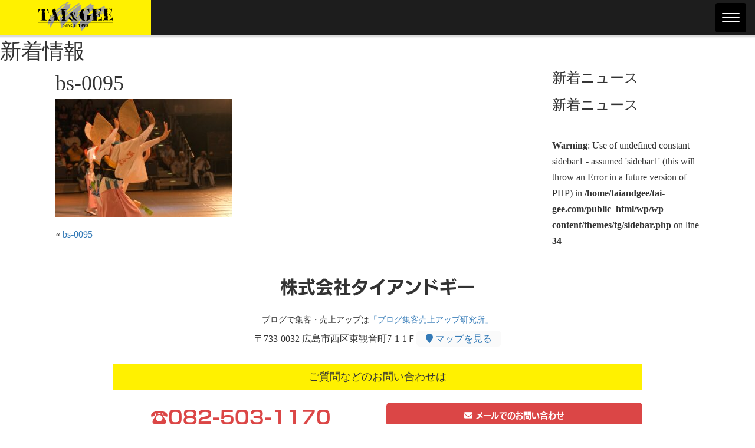

--- FILE ---
content_type: text/html; charset=UTF-8
request_url: https://tai-gee.com/bs-0095/
body_size: 6485
content:
<!DOCTYPE html>
<html>
<head>
<meta charset="utf-8">
<meta http-equiv="X-UA-Compatible" content="IE=edge">
<meta name="viewport" content="width=device-width, initial-scale=1">
<!-- Google Tag Manager -->
<script>(function(w,d,s,l,i){w[l]=w[l]||[];w[l].push({'gtm.start':
new Date().getTime(),event:'gtm.js'});var f=d.getElementsByTagName(s)[0],
j=d.createElement(s),dl=l!='dataLayer'?'&l='+l:'';j.async=true;j.src=
'https://www.googletagmanager.com/gtm.js?id='+i+dl;f.parentNode.insertBefore(j,f);
})(window,document,'script','dataLayer','GTM-WG9MHN6');</script>
<!-- End Google Tag Manager -->
<script data-ad-client="ca-pub-8143507617406309" async src="https://pagead2.googlesyndication.com/pagead/js/adsbygoogle.js"></script>

<link rel="profile" href="https://gmpg.org/xfn/11">
<!--[if lt IE 9]><script src="https://tai-gee.com/wp/wp-content/themes/tg/js/html5.js"></script><![endif]-->

		<!-- All in One SEO 4.1.4.5 -->
		<title>bs-0095 | ブログで集客、売上アップするセミナーを開催 株式会社タイアンドギー</title>
		<meta name="robots" content="noindex, max-snippet:-1, max-image-preview:large, max-video-preview:-1" />
		<meta property="og:locale" content="ja_JP" />
		<meta property="og:site_name" content="ブログで集客、売上アップするセミナーを開催 株式会社タイアンドギー" />
		<meta property="og:type" content="article" />
		<meta property="og:title" content="bs-0095 | ブログで集客、売上アップするセミナーを開催 株式会社タイアンドギー" />
		<meta property="og:image" content="https://tai-gee.com/wp/wp-content/uploads/2018/07/27332611_1449601978499180_690708957329551366_n.jpg" />
		<meta property="og:image:secure_url" content="https://tai-gee.com/wp/wp-content/uploads/2018/07/27332611_1449601978499180_690708957329551366_n.jpg" />
		<meta property="og:image:width" content="960" />
		<meta property="og:image:height" content="720" />
		<meta property="article:published_time" content="2021-04-01T02:01:40+00:00" />
		<meta property="article:modified_time" content="2021-04-01T02:01:40+00:00" />
		<meta name="twitter:card" content="summary" />
		<meta name="twitter:domain" content="tai-gee.com" />
		<meta name="twitter:title" content="bs-0095 | ブログで集客、売上アップするセミナーを開催 株式会社タイアンドギー" />
		<meta name="twitter:image" content="https://tai-gee.com/wp/wp-content/uploads/2018/07/27332611_1449601978499180_690708957329551366_n.jpg" />
		<script type="application/ld+json" class="aioseo-schema">
			{"@context":"https:\/\/schema.org","@graph":[{"@type":"WebSite","@id":"https:\/\/tai-gee.com\/#website","url":"https:\/\/tai-gee.com\/","name":"\u30d6\u30ed\u30b0\u3067\u96c6\u5ba2\u3001\u58f2\u4e0a\u30a2\u30c3\u30d7\u3059\u308b\u30bb\u30df\u30ca\u30fc\u3092\u958b\u50ac \u682a\u5f0f\u4f1a\u793e\u30bf\u30a4\u30a2\u30f3\u30c9\u30ae\u30fc","inLanguage":"ja","publisher":{"@id":"https:\/\/tai-gee.com\/#organization"}},{"@type":"Organization","@id":"https:\/\/tai-gee.com\/#organization","name":"\u30d6\u30ed\u30b0\u3067\u96c6\u5ba2\u3001\u58f2\u4e0a\u30a2\u30c3\u30d7\u3059\u308b\u30bb\u30df\u30ca\u30fc\u3092\u958b\u50ac \u682a\u5f0f\u4f1a\u793e\u30bf\u30a4\u30a2\u30f3\u30c9\u30ae\u30fc","url":"https:\/\/tai-gee.com\/"},{"@type":"BreadcrumbList","@id":"https:\/\/tai-gee.com\/bs-0095\/#breadcrumblist","itemListElement":[{"@type":"ListItem","@id":"https:\/\/tai-gee.com\/#listItem","position":1,"item":{"@type":"WebPage","@id":"https:\/\/tai-gee.com\/","name":"\u30db\u30fc\u30e0","url":"https:\/\/tai-gee.com\/"},"nextItem":"https:\/\/tai-gee.com\/bs-0095\/#listItem"},{"@type":"ListItem","@id":"https:\/\/tai-gee.com\/bs-0095\/#listItem","position":2,"item":{"@type":"WebPage","@id":"https:\/\/tai-gee.com\/bs-0095\/","name":"bs-0095","url":"https:\/\/tai-gee.com\/bs-0095\/"},"previousItem":"https:\/\/tai-gee.com\/#listItem"}]},{"@type":"Person","@id":"https:\/\/tai-gee.com\/author\/taigee\/#author","url":"https:\/\/tai-gee.com\/author\/taigee\/","name":"taigee","image":{"@type":"ImageObject","@id":"https:\/\/tai-gee.com\/bs-0095\/#authorImage","url":"https:\/\/secure.gravatar.com\/avatar\/cb3b9805bf6009f2c3ef429932fc9e50?s=96&d=mm&r=g","width":96,"height":96,"caption":"taigee"}},{"@type":"ItemPage","@id":"https:\/\/tai-gee.com\/bs-0095\/#itempage","url":"https:\/\/tai-gee.com\/bs-0095\/","name":"bs-0095 | \u30d6\u30ed\u30b0\u3067\u96c6\u5ba2\u3001\u58f2\u4e0a\u30a2\u30c3\u30d7\u3059\u308b\u30bb\u30df\u30ca\u30fc\u3092\u958b\u50ac \u682a\u5f0f\u4f1a\u793e\u30bf\u30a4\u30a2\u30f3\u30c9\u30ae\u30fc","inLanguage":"ja","isPartOf":{"@id":"https:\/\/tai-gee.com\/#website"},"breadcrumb":{"@id":"https:\/\/tai-gee.com\/bs-0095\/#breadcrumblist"},"author":"https:\/\/tai-gee.com\/author\/taigee\/#author","creator":"https:\/\/tai-gee.com\/author\/taigee\/#author","datePublished":"2021-04-01T02:01:40+09:00","dateModified":"2021-04-01T02:01:40+09:00"}]}
		</script>
		<!-- All in One SEO -->

<link rel='dns-prefetch' href='//webfonts.xserver.jp' />
<link rel='dns-prefetch' href='//ajax.googleapis.com' />
<link rel='dns-prefetch' href='//webfont.fontplus.jp' />
<link rel='dns-prefetch' href='//use.fontawesome.com' />
<link rel='dns-prefetch' href='//s.w.org' />
<link rel='stylesheet' id='wp-block-library-css'  href='https://tai-gee.com/wp/wp-includes/css/dist/block-library/style.min.css' type='text/css' media='all' />
<link rel='stylesheet' id='bootstrap_css-css'  href='https://tai-gee.com/wp/wp-content/themes/tg/css/bootstrap.min.css' type='text/css' media='all' />
<link rel='stylesheet' id='common-css'  href='https://tai-gee.com/wp/wp-admin/css/common.min.css' type='text/css' media='all' />
<link rel='stylesheet' id='style-css'  href='https://tai-gee.com/wp/wp-content/themes/tg/style.css' type='text/css' media='all' />
<link rel='stylesheet' id='lg_css-css'  href='https://tai-gee.com/wp/wp-content/themes/tg/lg.css' type='text/css' media='all' />
<link rel='stylesheet' id='md_css-css'  href='https://tai-gee.com/wp/wp-content/themes/tg/md.css' type='text/css' media='all' />
<link rel='stylesheet' id='sm_css-css'  href='https://tai-gee.com/wp/wp-content/themes/tg/sm.css' type='text/css' media='all' />
<link rel='stylesheet' id='xs_css-css'  href='https://tai-gee.com/wp/wp-content/themes/tg/xs.css' type='text/css' media='all' />
<link rel='stylesheet' id='slick_css-css'  href='https://tai-gee.com/wp/wp-content/themes/tg/js/slick/slick.css' type='text/css' media='all' />
<link rel='stylesheet' id='slick-theme_css-css'  href='https://tai-gee.com/wp/wp-content/themes/tg/js/slick/slick-theme.css' type='text/css' media='all' />
<link rel='stylesheet' id='remodal_css-css'  href='https://tai-gee.com/wp/wp-content/themes/tg/js/remodal/remodal.css' type='text/css' media='all' />
<link rel='stylesheet' id='remodal-default_css-css'  href='https://tai-gee.com/wp/wp-content/themes/tg/js/remodal/remodal-default-theme.css' type='text/css' media='all' />
<link rel='stylesheet' id='fontawesome_css-css'  href='https://use.fontawesome.com/releases/v5.0.6/css/all.css' type='text/css' media='all' />
<script type='text/javascript' src='https://tai-gee.com/wp/wp-includes/js/jquery/jquery.js' id='jquery-core-js'></script>
<script type='text/javascript' src='//webfonts.xserver.jp/js/xserver.js' id='typesquare_std-js'></script>
<script type='text/javascript' src='https://ajax.googleapis.com/ajax/libs/jquery/2.0.3/jquery.min.js' id='googleapi-js'></script>
<script type='text/javascript' id='utils-js-extra'>
/* <![CDATA[ */
var userSettings = {"url":"\/wp\/","uid":"0","time":"1770115152","secure":"1"};
/* ]]> */
</script>
<script type='text/javascript' src='https://tai-gee.com/wp/wp-includes/js/utils.min.js' id='utils-js'></script>
<script type='text/javascript' src='//webfont.fontplus.jp/accessor/script/fontplus.js?go6MlztlY1Y&#038;aa=1&#038;ab=2' id='webfont-js'></script>
<link rel="https://api.w.org/" href="https://tai-gee.com/wp-json/" /><link rel="alternate" type="application/json" href="https://tai-gee.com/wp-json/wp/v2/media/1711" /><link rel='shortlink' href='https://tai-gee.com/?p=1711' />
<link rel="alternate" type="application/json+oembed" href="https://tai-gee.com/wp-json/oembed/1.0/embed?url=https%3A%2F%2Ftai-gee.com%2Fbs-0095%2F" />
<link rel="alternate" type="text/xml+oembed" href="https://tai-gee.com/wp-json/oembed/1.0/embed?url=https%3A%2F%2Ftai-gee.com%2Fbs-0095%2F&#038;format=xml" />
<meta name="generator" content="Site Kit by Google 1.23.0" /><style type="text/css">.recentcomments a{display:inline !important;padding:0 !important;margin:0 !important;}</style><script async src="//pagead2.googlesyndication.com/pagead/js/adsbygoogle.js"></script><script>(adsbygoogle = window.adsbygoogle || []).push({"google_ad_client":"ca-pub-8001048168698272","enable_page_level_ads":true,"tag_partner":"site_kit"});</script>
<!-- HTML5 shim and Respond.js for IE8 support of HTML5 elements and media queries -->
<!-- WARNING: Respond.js doesn't work if you view the page via file:// -->
<!--[if lt IE 9]>
<script src="https://oss.maxcdn.com/html5shiv/3.7.2/html5shiv.min.js"></script>
<script src="https://oss.maxcdn.com/respond/1.4.2/respond.min.js"></script>
<![endif]-->
<script type="text/javascript" src="https://ajax.googleapis.com/ajax/libs/jquery/2.0.3/jquery.min.js"></script>
<script type="text/javascript" src="https://tai-gee.com//wp/wp-content/themes/tg/js/common.js"></script>
<script type="text/javascript" src="//webfont.fontplus.jp/accessor/script/fontplus.js?go6MlztlY1Y%3D&box=ofD4jjJUS3w%3D&aa=1&ab=2" charset="utf-8"></script>
</head>
<body data-rsssl=1>
<!-- Google Tag Manager (noscript) -->
<noscript><iframe src="https://www.googletagmanager.com/ns.html?id=GTM-WG9MHN6"
height="0" width="0" style="display:none;visibility:hidden"></iframe></noscript>
<!-- End Google Tag Manager (noscript) -->
<div class="wrap_table">
	<header class="gnav">
		<div class="side_fixed">
			<div class="side_logo logo_block">
				<h1><a class="" href="https://tai-gee.com/">
					<img src="https://tai-gee.com/wp/wp-content/themes/tg/img/header/logo.png" alt="" class="img-responsive">

</a></h1>
				<p class="company-name visible-lg">株式会社タイアンドギー</p>
			</div>
			<nav class="head_nav">
				<div class="navbar-header page-scroll">
					<button type="button" class="navbar-toggle" data-toggle="collapse" data-target=".ul_nav">
					<span class="sr-only">Toggle navigation</span>
					<span class="icon-bar"></span>
					<span class="icon-bar"></span>
					<span class="icon-bar"></span>
					</button>
				</div>
				<ul class="panel-group ul_nav clearfix" id="accordion">
					<li class="home accordion-toggle">
						<a href="https://tai-gee.com/">ホーム<span><i class="fas fa-arrow-circle-right"></i></span></a>
					</li>
					<li class="accordion-toggle">
						<span data-toggle="collapse" data-parent="#accordion" href="#collapse2" class="collapsed nav_open">
							<a href="https://tai-gee.com/electric/">セミナー<span><i class="fas fa-arrow-circle-down"></i></i></span></a>
						</span>
						<div id="collapse2" class="collapse">
							<ul class="clearfix">
								<li><a href="https://tai-gee.com/seminar-list/">セミナー一覧<span><i class="fas fa-arrow-circle-right"></i></span></a></li>
								<li><a href="https://tai-gee.com/nje-blog/" target="_blank">NJEブログセミナーとは？<span><i class="fas fa-arrow-circle-right"></i></span></a></li>
								<!--<li><a href="https://tai-gee.com/user_voice/">参加者の声<span><i class="fas fa-arrow-circle-right"></i></span></a></li>
								<li><a href="https://tai-gee.com/seminar_gallary/">画像ギャラリー<span><i class="fas fa-arrow-circle-right"></i></span></a></li>-->
								
							</ul>
						</div>
					</li>
					<li class="accordion-toggle">
						<span data-toggle="collapse" data-parent="#accordion" href="#collapse3" class="collapsed nav_open">
							<a href="https://tai-gee.com/gas/">コンサルティング<span><i class="fas fa-arrow-circle-down"></i></span></a>
						</span>
						<div id="collapse3" class="collapse">
							<ul class="clearfix">
								<li><a href="https://tai-gee.com/spot-consulthing/">スポットコンサル<span><i class="fas fa-arrow-circle-right"></i></span></a></li>
								<li><a href="https://tai-gee.com/project-consulthing/">プロジェクトコンサル<span><i class="fas fa-arrow-circle-right"></i></span></a></li>
							
								
							</ul>
						</div>
					</li>
					<li class="accordion-toggle">
						<a href="https://tai-gee.com/jissenkai">全顧客身内化実践会<span><i class="fas fa-arrow-circle-right"></i></span></a>
					</li>
					<li class="accordion-toggle">
						<a href="https://tai-gee.com/profile/">プロフィール<span><i class="fas fa-arrow-circle-right"></i></span></a>
					</li>
					
					<li class="accordion-toggle">
						<span href="#collapse9">
							<a href="https://tai-gee.com/company/">会社案内<span><i class="fas fa-arrow-circle-right"></i></span></a>
						</span>
					</li>
					<li class="accordion-toggle">
						<span href="#collapse9">
							<a href="https://tai-gee.com/blog/" target="_blank">ブログ<span><i class="fas fa-arrow-circle-right"></i></span></a>
						</span>
					</li>
			<li class="accordion-toggle">
						<span href="#collapse9">
							<a href="https://tai-gee.com/tokushou/">特定商法取引法<span><i class="fas fa-arrow-circle-right"></i></span></a>
						</span>
					</li>
					<li class="works accordion-toggle">
						<a href="https://tai-gee.com/privacy/">プライバシーポリシー<span><i class="fas fa-arrow-circle-right"></i></span></a>
					</li>
				</ul>

			</nav>      
		</div>
	</header>


	<div class="contents">
	

		
		<div class="h1_visual h1_bg_single">
			<h1 class="h1_txt color_single">
				新着情報
			</h1>
		</div>
		
		
		<article>
			<div id="container">
				<section class="case-detail">
					<div class="inner80 clearfix">
						<div class="col-md-9">
														
								<section class="article-area">
									<h1>bs-0095</h1>
									<p class="attachment"><a href='https://tai-gee.com/wp/wp-content/uploads/2021/04/bs-0095.jpg'><img width="300" height="200" src="https://tai-gee.com/wp/wp-content/uploads/2021/04/bs-0095-300x200.jpg" class="attachment-medium size-medium" alt="" loading="lazy" srcset="https://tai-gee.com/wp/wp-content/uploads/2021/04/bs-0095-300x200.jpg 300w, https://tai-gee.com/wp/wp-content/uploads/2021/04/bs-0095.jpg 640w" sizes="(max-width: 300px) 100vw, 300px" /></a></p>
									<div class="next-prev-bt row">
									<p class="prev col-lg-6 col-sm-6 col-xs-12">&laquo; <a href="https://tai-gee.com/bs-0095/" rel="prev">bs-0095</a></p>
									<p class="next col-lg-6 col-sm-6 col-xs-12"></p>
									</div>
								</section>

													</div>
						<div class="col-md-3">
							<div class="case-side">
	<div class="related-article">
		<h3>新着ニュース</h3>
		<ul>
		</ul>
	</div>
	<div class="tominaga-news">
		<h3>新着ニュース</h3>
		<ul>

		</ul>
	</div>
	<div id="side-wiget">
		<br />
<b>Warning</b>:  Use of undefined constant sidebar1 - assumed 'sidebar1' (this will throw an Error in a future version of PHP) in <b>/home/taiandgee/tai-gee.com/public_html/wp/wp-content/themes/tg/sidebar.php</b> on line <b>34</b><br />
	</div>
</div>						</div>
					</div>
				</section>
			</div>
		</article>
		<footer>
	
	<div class="inner80">
		<div class="row">
			<div class="col-xs-12">
				<div class="ft_info">
					<p class="ft_company">株式会社タイアンドギー</p>
					<p class="text">ブログで集客・売上アップは<br class="visible-xs"><a href="https://tai-gee.com/blog/" target="_blank">「ブログ集客売上アップ研究所」</a></p>
					<p>〒733-0032 広島市西区東観音町7-1-1Ｆ<a class="btn_map" href="https://goo.gl/maps/E32eUYMCHkxVokPw8" target="_blank"><i class="fa fa-map-marker" aria-hidden="true"></i>&nbsp;マップを見る</a></p>
				</div>
			</div>
		</div>
		<div class="footer-contact clearfix">
		<div class="footer-contact1">
			<h4>ご質問などの<br class="visible-xs">お問い合わせは</h4>
			<div class="row clearfix tel-mail">
				<div class="col-sm-6">
					<a class="ft_contact_tel" href="tel:082-503-1170">☎️082-503-1170</a>
				</div>
				<div class="col-sm-6">
					<a class="ft_contact_form" href="https://tai-gee.com/contact/"><i class="fa fa-envelope" aria-hidden="true"></i>&nbsp;メールでのお問い合わせ</a>
				</div>
			</div>
		</div>
		</div>
		

	</div>
	
	<small>© タイアンドギー</small>
</footer>
<script type='text/javascript' src='https://tai-gee.com/wp/wp-includes/js/hoverIntent.min.js' id='hoverIntent-js'></script>
<script type='text/javascript' src='https://tai-gee.com/wp/wp-includes/js/dist/vendor/wp-polyfill.min.js' id='wp-polyfill-js'></script>
<script type='text/javascript' id='wp-polyfill-js-after'>
( 'fetch' in window ) || document.write( '<script src="https://tai-gee.com/wp/wp-includes/js/dist/vendor/wp-polyfill-fetch.min.js"></scr' + 'ipt>' );( document.contains ) || document.write( '<script src="https://tai-gee.com/wp/wp-includes/js/dist/vendor/wp-polyfill-node-contains.min.js"></scr' + 'ipt>' );( window.DOMRect ) || document.write( '<script src="https://tai-gee.com/wp/wp-includes/js/dist/vendor/wp-polyfill-dom-rect.min.js"></scr' + 'ipt>' );( window.URL && window.URL.prototype && window.URLSearchParams ) || document.write( '<script src="https://tai-gee.com/wp/wp-includes/js/dist/vendor/wp-polyfill-url.min.js"></scr' + 'ipt>' );( window.FormData && window.FormData.prototype.keys ) || document.write( '<script src="https://tai-gee.com/wp/wp-includes/js/dist/vendor/wp-polyfill-formdata.min.js"></scr' + 'ipt>' );( Element.prototype.matches && Element.prototype.closest ) || document.write( '<script src="https://tai-gee.com/wp/wp-includes/js/dist/vendor/wp-polyfill-element-closest.min.js"></scr' + 'ipt>' );
</script>
<script type='text/javascript' src='https://tai-gee.com/wp/wp-includes/js/dist/i18n.min.js' id='wp-i18n-js'></script>
<script type='text/javascript' id='common-js-translations'>
( function( domain, translations ) {
	var localeData = translations.locale_data[ domain ] || translations.locale_data.messages;
	localeData[""].domain = domain;
	wp.i18n.setLocaleData( localeData, domain );
} )( "default", {"translation-revision-date":"2025-01-03 13:09:39+0000","generator":"GlotPress\/4.0.1","domain":"messages","locale_data":{"messages":{"":{"domain":"messages","plural-forms":"nplurals=1; plural=0;","lang":"ja_JP"},"Expand Main menu":["\u30e1\u30a4\u30f3\u30e1\u30cb\u30e5\u30fc\u3092\u5c55\u958b"],"Dismiss this notice.":["\u3053\u306e\u901a\u77e5\u3092\u975e\u8868\u793a\u306b\u3059\u308b\u3002"],"You are about to permanently delete these items from your site.\nThis action cannot be undone.\n'Cancel' to stop, 'OK' to delete.":["\u3053\u308c\u3089\u306e\u9805\u76ee\u3092\u30b5\u30a4\u30c8\u304b\u3089\u5b8c\u5168\u306b\u524a\u9664\u3057\u3088\u3046\u3068\u3057\u3066\u3044\u307e\u3059\u3002\n\u3053\u306e\u64cd\u4f5c\u306f\u53d6\u308a\u6d88\u3059\u3053\u3068\u304c\u3067\u304d\u307e\u305b\u3093\u3002\n \u4e2d\u6b62\u3059\u308b\u306b\u306f\u300c\u30ad\u30e3\u30f3\u30bb\u30eb\u300d\u3092\u3001\u524a\u9664\u3059\u308b\u306b\u306f\u300cOK\u300d\u3092\u30af\u30ea\u30c3\u30af\u3057\u3066\u304f\u3060\u3055\u3044\u3002"],"%1$s is deprecated since version %2$s with no alternative available.":["%1$s \u306f\u30d0\u30fc\u30b8\u30e7\u30f3 %2$s \u304b\u3089\u975e\u63a8\u5968\u306b\u306a\u3063\u3066\u3044\u307e\u3059\u3002\u4ee3\u66ff\u624b\u6bb5\u306f\u7528\u610f\u3055\u308c\u3066\u3044\u307e\u305b\u3093\u3002"],"%1$s is deprecated since version %2$s! Use %3$s instead.":["%1$s \u306f\u30d0\u30fc\u30b8\u30e7\u30f3 %2$s \u304b\u3089\u975e\u63a8\u5968\u306b\u306a\u3063\u3066\u3044\u307e\u3059\u3002\u4ee3\u308f\u308a\u306b %3$s \u3092\u4f7f\u3063\u3066\u304f\u3060\u3055\u3044\u3002"],"Collapse Main menu":["\u30e1\u30a4\u30f3\u30e1\u30cb\u30e5\u30fc\u3092\u6298\u308a\u305f\u305f\u3080"]}},"comment":{"reference":"wp-admin\/js\/common.js"}} );
</script>
<script type='text/javascript' src='https://tai-gee.com/wp/wp-admin/js/common.min.js' id='common-js'></script>
<script type='text/javascript' src='https://tai-gee.com/wp/wp-content/themes/tg/js/bootstrap.min.js' id='bootstrap-js'></script>
<script type='text/javascript' src='https://tai-gee.com/wp/wp-content/themes/tg/js/remodal/remodal.js' id='remodal-js'></script>
<script type='text/javascript' src='https://tai-gee.com/wp/wp-includes/js/wp-embed.min.js' id='wp-embed-js'></script>

<!-- jQuery (necessary for Bootstrap's JavaScript plugins) -->
<script src="https://ajax.googleapis.com/ajax/libs/jquery/1.11.3/jquery.min.js"></script>

<script src="https://tai-gee.com/wp/wp-content/themes/tg/js/slick/slick.min.js"></script>
	<script>
		$(function(){
			$('.autoplay').slick({
				slidesToShow: 4,
				autoplay:true,
				infinite: true,
				autoplaySpeed:2000,
				pauseOnHover:true
			});
		}); 

		$(function(){
			$('.tab-autoplay').slick({
				slidesToShow: 2,
				autoplay:true,
				infinite: true,
				autoplaySpeed:2000,
				pauseOnHover:true
			});
		}); 

		$(function(){
			$('.photo-tab').slick({
				slidesToShow: 3,
				autoplay:true,
				infinite: true,
				autoplaySpeed:2000,
				pauseOnHover:true
			});
		});

		$(function(){
			$('.sp-autoplay').slick({
				slidesToShow: 1,
				autoplay:true,
				infinite: true,
				autoplaySpeed:2000,
				pauseOnHover:true
			});
		}); 

		$(function(){
			$('.voice-img').slick({
				slidesToShow: 1,
				infinite: true,
				pauseOnHover:true
			});
		}); 

		$(function(){
			$('.photo-sp').slick({
				slidesToShow: 2,
				autoplay:true,
				infinite: true,
				autoplaySpeed:2000,
				pauseOnHover:true
			});
		}); 

		  $(function(){
    $('.slides').slick({
      fade: true,
      asNavFor: '.slider-nav'
    });
    $('.slides-nav').slick({

      slidesToShow: 5,
      centerMode: true,
      focusOnSelect: true,
      asNavFor: '.slides',
    });
  });

    var $status = $('.pagingInfo');
        var $slickElement = $('.slide_image');
        $slickElement.on('init reInit afterChange', function (event, slick, currentSlide, nextSlide) {
            var i = (currentSlide ? currentSlide : 0) + 1;
            $status.text(i + ' / ' + slick.slideCount);
        });
        $slickElement.slick({
            infinite: true,
            speed: 300,
            centerMode: true
        });

</script>
</div><!--  wrap_table -->

</body>


</html>
	</div>

--- FILE ---
content_type: text/html; charset=utf-8
request_url: https://www.google.com/recaptcha/api2/aframe
body_size: 141
content:
<!DOCTYPE HTML><html><head><meta http-equiv="content-type" content="text/html; charset=UTF-8"></head><body><script nonce="TvBj-9k9-AhFNAT0PB2wRg">/** Anti-fraud and anti-abuse applications only. See google.com/recaptcha */ try{var clients={'sodar':'https://pagead2.googlesyndication.com/pagead/sodar?'};window.addEventListener("message",function(a){try{if(a.source===window.parent){var b=JSON.parse(a.data);var c=clients[b['id']];if(c){var d=document.createElement('img');d.src=c+b['params']+'&rc='+(localStorage.getItem("rc::a")?sessionStorage.getItem("rc::b"):"");window.document.body.appendChild(d);sessionStorage.setItem("rc::e",parseInt(sessionStorage.getItem("rc::e")||0)+1);localStorage.setItem("rc::h",'1770115157390');}}}catch(b){}});window.parent.postMessage("_grecaptcha_ready", "*");}catch(b){}</script></body></html>

--- FILE ---
content_type: text/css
request_url: https://tai-gee.com/wp/wp-content/themes/tg/style.css
body_size: 9863
content:
@charset "UTF-8";
body { font-size: 16px; line-height: 1.7em; font-family: "FOT-ニューロダン Pro M"; background: #fff;}

h1,h2,h3,h4 { margin: 0; line-height: 1.5em; }
ul { padding: 0; list-style: none; }
p { margin-bottom: 1em; font-size: 16px; }
img{
	max-width:100%;
	height:auto!important;
}

a:hover {text-decoration:none;opacity:0.8;}

.relative {position: relative;}
.absolute {position: absolute;}

.inner90 { width: 90%; margin: auto;}
.inner80 { width: 80%; margin: auto;}
.main_img {
    position: relative;
    padding-bottom: calc(1080 / 1920 * 100%);
    height: 0;
}

.m-home-mv__video {
    position: absolute;
    left: 0;
    top: 0;
    width: 100%;
    height: 100%;
    z-index: 1;
}
.main_img::before {
    background-size: 2px;
    background-position: fixed;
    background-image: url(img/top/bg-dot.png);
}
.main_img::before, .main_img::after {
    content: "";
    width: 100%;
    height: 100%;
    position: absolute;
    left: 0;
    top: 0;
    z-index: 2;
}
.main_text {
	position: absolute;
	text-align: center;
	z-index: 10;
	width: 40%;
	top:17vh;
	left:5%;
}

.youtube {
  position: relative;
  width: 100%;
  padding-top: 56.25%;
}
.youtube iframe {
  position: absolute;
  top: 0;
  right: 0;
  width: 100% !important;
  height: 100% !important;
}

/**************************************************
共通（モジュール）
***************************************************/
.section-pd {padding: 7vh 0;}

.bg-glay {background: #fafafa;}

/* midashi  */
.index-title {
	text-align: center;
	font-size: 4rem;
	margin-bottom: 5vh;
	line-height: 1em;
	font-family: "FOT-ニューロダン Pro B";
	z-index: 100;
	position: relative;
}

.index-title .en {
	font-size: 2rem;
	letter-spacing: 0.5em;
	font-family: "FOT-ニューロダン Pro M";
	color: #888!important;
}

.yellow-text { color: #fff100; }
.white-text { color: #fff; }

/* 背景 */
.yellow-bg{
	background-color: #fff100;
}
.black-bg{
	background-color: #1d1d1d;
}
.yellow-bg1::before{
	position: absolute;
	top: 0;
	left: 0;
	display: block;
	width: 56%;
	height: calc(100% - 0px);
	background-color: #fff100;
	content: '';
	-webkit-transform: skewX(-40deg);
	transform: skewX(-40deg);
	-webkit-transform-origin: 100% 0;
	transform-origin: 100% 0;
	z-index: 0;
}
.yellow-bg2::before{
	position: absolute;
	top: 0;
	width: 58%;
	height: calc(100% - 0px);
	background-color: #fff100;
	content: '';
	-webkit-transform: skewX(40deg);
	transform: skewX(40deg);
	-webkit-transform-origin: 100% 0;
	transform-origin: 100% 0;
	z-index: 0;
	overflow: hidden;
}

.yellow-bg3::before{
	position: absolute;
	top: 0;
	right:10%;
	display: block;
	width: 54%;
	height: calc(100% - 0px);
	background-color: #fff100;
	content: '';
	-webkit-transform: skewX(-33deg);
	transform: skewX(-33deg);
	-webkit-transform-origin: 70% 0;
	transform-origin: 70% 0;
	z-index: 0;
}
.yellow-bg11::before{
	position: absolute;
	top: 0;
	left: 0;
	display: block;
	width: 56%;
	height: calc(100% - -7%);
	background-color: #fff100;
	content: '';
	-webkit-transform: skewX(-40deg);
	transform: skewX(-40deg);
	-webkit-transform-origin: 100% 0;
	transform-origin: 100% 0;
	z-index: 0;

}

.black-bg1::before{
	position: absolute;
	top: 0;
	left: 0;
	display: block;
	width: 60%;
	height: calc(100% - 0px);
	background-color: #000;
	content: '';
	-webkit-transform: skewX(-40deg);
	transform: skewX(-40deg);
	-webkit-transform-origin: 100% 0;
	transform-origin: 100% 0;
	z-index: 0;
}

/* link btn */
.btn_yellow {
	position:relative;
	display:inline-block;
	width:100%;
	padding: 1em 5vw;
	border:2px solid #fff100;
	background-color:#fff100;
	text-align:center;
	color:#000;
	transition:0.2s;
	font-size: 1.7rem;
	font-family: "FOT-ニューロダン Pro M";
	border-radius: 8px;
}
.btn_yellow:after {
	position:absolute;
	top:0.5em;
	bottom:0;
	right: 1em;
	width:1rem;
	margin: auto;
	content: "\f35a";
	font-size:2.5rem;
	font-family: "Font Awesome 5 Free";
}
.btn_yellow:hover {
	background-color:#fff;
	text-decoration:none;
}

.btn_black {
	position:relative;
	display:inline-block;
	width:100%;
	padding: 1em 5vw;
	border:2px solid #000;
	background-color:#000;
	text-align:center;
	color:#fff100;
	transition:0.2s;
	font-size: 1.7rem;
	font-family: "FOT-ニューロダン Pro M";
	border-radius: 8px;
}
.btn_black:after {
	position:absolute;
	top:0.5em;
	bottom:0;
	right: 1em;
	width:1rem;
	
	margin: auto;
	font-size:2.5rem;
	font-family: "Font Awesome 5 Free";
	content: "\f35a";
}
.btn_black:hover {
	background-color:#fff;
	text-decoration:none;
}

.btn-red {
	position:relative;
	display:inline-block;
	width:100%;
	padding: 1em 5vw;
	border:2px solid #db4646;
	background-color:#db4646;
	text-align:center;
	color:#fff;
	transition:0.2s;
	font-family: "FOT-ニューロダン Pro M";
	border-radius: 8px;
}





/* ページナビ */
.wp-pagenavi { 	text-align:center;}
.wp-pagenavi span , .wp-pagenavi a { 
	display:inline-block;
	border:1px solid #00a381;
	color:#00a381;
}
.wp-pagenavi span.current , .wp-pagenavi a:hover  {
    background: #00a381;
    color: #fff;
	border:1px solid #00a381;
}

/* テキスト */
.color_strong{color:#db4646;}

/**************************************************
コンテンツ幅
***************************************************/
header.gnav {
	position:fixed;
	top:0;
	left:0;
	z-index:500;
	width:250px;
	height: 100vh;
	box-shadow: rgba(181, 181, 181, 0.5) 0px 0px 2px 3px;
    -webkit-box-shadow: rgba(181, 181, 181, 0.5) 0px 0px 2px 3px;
    -moz-box-shadow: rgba(181, 181, 181, 0.5) 0px 0px 2px 3px;
	vertical-align:top;
	border-right: 1px solid #fff100;
	background: #1d1d1d;
}
.contents {
	-webkit-box-sizing: border-box;
	-moz-box-sizing: border-box;
	-o-box-sizing: border-box;
	-ms-box-sizing: border-box;
	box-sizing: border-box;
	position:relative;
	z-index:100;
	width:100%;
	padding-left:250px;
	vertical-align:top;
}

.inner80 {
	width:80%;
	margin:0 auto;
	padding-right: 15px;
    padding-left: 15px;
}

/**************************************************
ヘッダー
***************************************************/

/*  サイドロゴ */
.side_logo {
		background: #fff100;
}
.logo_block {
	display:inline-block;
	width:100%;
	height:auto;
	padding:5vh 1vw;

}
.logo_block h1 img {
	width: 90%;
	margin: auto;
	text-align: center;
}
/*
.logo_block h1 a {
	display: block;
	padding: 1em 0;
	color:#fff100;
	font-size:3rem;
	text-align:center;
	letter-spacing: 0.1em;
	line-height:4.5rem;
	border: 1px solid #fff100;
	background: #000;
}
*/
.logo_block .company-name {
	text-align: center;
	font-size: 1.2rem;
	color: #444;
}
.logo_block:hover {
	color:#fff;
	text-decoration:none;
}
.head_nav {
	overflow: hidden;
	background-color:#1d1d1d;
}
.ul_nav {
	display:block;

	overflow-y:auto;
	margin-top:2vh;
	padding:1vh 1.5vw;
	
}
.ul_nav li {
	border-bottom:1px solid #333;
	font-size: 1.4rem;
}

.ul_nav  li a{
	display:inline-block;
	width:100%;
	padding:0.75em 0 ;
	color:#fff;
	text-align: right;
}
.ul_nav  li a span {
	margin-left: 0.5em;
	color: #fff100;
}
.ul_nav ul {
	background-color:#F8FBF8;
}
.ul_nav  li li {margin-bottom: 0; }
.ul_nav  li li a {
	padding-left:0;
	background: #000000;

}
.ul_nav  li li:last-child  { border-bottom:none;}

.navbar {
	box-shadow:rgba(181, 181, 181, 0.5) 0px 0px 2px 3px;
	-webkit-box-shadow:rgba(181, 181, 181, 0.5) 0px 0px 2px 3px;
	-moz-box-shadow:rgba(181, 181, 181, 0.5) 0px 0px 2px 3px;
}
.navbar-nav { float: right; }
.navbar-toggle .icon-bar {
    background-color: #fff;
}
.navbar-toggle .icon-bar {
    border-radius: 1px;
    display: block;
    height: 2px;
    width: 30px;
}

/**************************************************
フッター
***************************************************/
footer { margin-top:6vh;}
.ft_info { 
	margin-bottom:1vh;
	text-align:center; 
}
.ft_info p {margin-bottom:0.5rem;}
.ft_company {
	margin-bottom: 4vh!important;
	font-family: "FOT-ニューロダン Pro B";
	font-size:3rem;
	line-height:1.0em;
}
.ft_info .text {
	font-size: 1.4rem;
}
.btn_map {
	padding: 0.3em 1em;
	background: #fafafa;
	border-radius: 6px;
}
/* contact */
.footer-contact {
	width: 80%;
	margin: auto;
}
.footer-contact1 { margin: 0 0 6vh; }
.footer-contact1 h4{
	padding: 0.5em 0;
	text-align: center;
	margin: 3vh auto;
}
.footer-contact1 h4 {
	background: #fff100;
}
.ft_contact_tel {
	display:inline-block;
	width: 100%;
	text-align: center;
	font-size:3rem;
	padding: 0.3em 0;
	font-family: "FOT-ニューロダン Pro B";
	vertical-align:middle;
	color: #db4646;
}
.ft_contact_form{
	display:inline-block;
	width:100%;
	padding: 0.5em 1vw;
	background-color:#db4646;
	color:#fff;
	font-size:1.4rem;
	text-align:center;
	font-family: "FOT-ニューロダン Pro B";
	border-radius: 6px;
}
.footer-contact2 .ft_contact_tel { color: #00a381; }
.footer-contact2 .ft_contact_form { background: #00a381; }

small {
	display:block;
	width:100%;
	margin-top:8vh;
	padding:2vh 1vw;
	background-color:#1D1D1D;
	text-align:center;
	color: #fff;
	font-size:1.4rem;
}

/**************************************************
トップページ
***************************************************/
/* 本お知らせ */
.top_news {
	background: #a22124;
	padding: 3vh 0 0;
}
/* セミナー */
.seminar-index { padding-top:7vh; }
.seminar-index .index-title {color: #fff100;}
.seminar-index .index-title .en {color: #555;}
.seminar-index .inner { }
.seminar-index .inner h3 {
	margin-bottom: 5vh;
	font-family: "FP-ヒラギノ明朝 StdN W7";
	text-align: center;
	font-size: 4rem;
}
.seminar-index .row { margin: 0; }
.seminar-index .detail {	
	padding: 7vh 0;
	text-align: center;
}
.seminar-index .text {
	background:#fff100;
	padding: 5vh 3vw;
	border-radius: 4px;
	box-shadow: 3px 3px 3px #000;
}
.seminar-index .detail h3 {
	color: #fff100;
	font-size: 3.2rem;
	font-family: "FOT-ニューロダン Pro B";
	line-height: 1em;
	background: #1d1d1d;
	padding: 0.5em 0;
}
.seminar-index .copy {
	padding: 0.25em 0;
	border:1px solid #000;
	background: #fff;
	font-size: 2rem;
	color: #000;
	font-family: "FOT-ニューロダン Pro B";
}

.seminar-index p {
	text-align: left;
	font-size: 1.4rem;
	line-height: 1.8em;
	margin: 2em 0;
}
.seminar-index .blog {
	background: url(img/top/blog-normal-img1.jpg) no-repeat center right;
	background-size: 60% auto;
}
.seminar-index .blog-master {
	background: url(img/top/blog-master-img1.jpg) no-repeat center left;
	background-size: 60% auto;
}
.seminar-index .voice {
	padding: 10vh 0;
	background: url(img/top/voice-img1.jpg);
	background-size: 100% auto;
}
.seminar-index .gallary {
	padding: 10vh 0;
	background: url(img/top/gyalary-img1.jpg) center -75px;
	background-size: 100% auto;
}
.seminar-index .schedule {
	background: url(img/top/schedule-img1.jpg);
	background-size: 100% auto;
}


.seminar-index .gallary-color h3 {
	color: #fff100;
	text-shadow: 0 0 5px #000, 0 0 5px #000, 0 0 0.5px #000;
	background-color:transparent;
}
.seminar-index .gallary-color p {
	color: #fff100;
	margin: 0 0 1em!important;
	text-align: center;
	font-size: 1.6rem
}


/* コンサル */
.consul-index {
	margin:0;
	padding: 7vh 0;
	background: #fffef4;
}
.consul-index .detail {
	position: relative;
	transition: background-image 1s;
}
.consul-index .detail img { width: 75%; margin: auto; }
.consul-index .detail a {
	position: absolute;
	top:0;
    left:0;
    width:100%;
    height:100%;
}
.consul-index .detail a:hover {
	background-color: #fff;
	opacity: 0.2;
}
.consul-index h3 {
	margin: 10px 0;
	font-size: 2.5rem;
	text-align: center;
	font-family: "FOT-ニューロダン Pro B";
}
.consul-index h3 span { color: #db4646; }
.consul-index .txt { width: 90%; margin: auto; }

/* 実践会 */
.jissenkai-index {
	margin: 0;
	padding: 7vh 0 0;
	
}
.jissenkai-index .row { margin: 0; }
.jissenkai-index .photo div { padding: 0; }
.jissenkai-index .detail h3 {
	margin-bottom: 1em;
	font-size: 3.4rem;
	font-family: "FP-ヒラギノ明朝 StdN W7";
	text-align: center;

}
.jissenkai-index .detail p { margin-bottom:5vh; }

/* ブログ更新情報 */
.blog_index {
	background: #1d1d1d;

}
.blog_index .blog_list {
	margin-bottom: 5vh;
}
.blog_index .box-inner {
	background: #fff;
	border-radius: 4px;
	box-shadow: 2px 2px 4px;
}

.blog_index .title-area {
	padding: 1em;
}
.blog_index .box-inner .photo {
	height: 170px;
	overflow: hidden;
	background:#fafafa;
}

.blog_index .box-inner h4 {
	min-height: 4.4em;
	font-size: 1.8rem;
}
.blog_index .box-inner h4 a {
	color: #000;
}
.blog_index .box-inner .ymd {
	font-size: 1.4rem;
	color: #656565;
	margin: 0.5em 0;
}

.company-area {
	background: url(img/top/company_bg.jpg) no-repeat center center;
	background-size: cover;
	padding: 12vh 0;
}
.company-btn {
	margin: auto;
	position: relative;
}
.company-btn a {
	display: block;
	padding: 2em 0;
	text-align: center;
	background: rgba(0,0,0,0.8);
	color: #fff100;
	font-size: 3rem;
	border: 2px solid #fff100;
	border-radius: 6px;
	line-height: 1.6em;
	font-family: "FOT-ニューロダン Pro B";
}

.company-btn a:hover {
	background: #fff100;
	color: #000;
	border: 1px solid #000;
}
.company-btn .fas {
	font-size: 2em;
}
#rect {
    position: absolute;
    top: -100px;
    left: -100px;
}



/**************************************************
コンサル
***************************************************/
.consul-bn .bn-box { position: relative; padding: 0; }
.consul-bn .bn-box a {
	position: absolute;
	top: 0;
	bottom: 0;
	left: 0;
	right: 0;
	width: 100%;
	height: 100%;
}
.consul-bn .bn-box a:hover {
	opacity: 0.7;
	transition: background-image 1s;
}
.consul-bn h3 {
	margin: 0;
	padding: 10px 0;
	font-size: 2.3rem;
	font-family: "FOT-ニューロダン Pro B";
	text-align: center;
}
.consul-bn p { margin-bottom: 0; }
.consul-bn h3 span { color: #db4646; }

.consul-bn .active {
	background-color: #db4646;
	color: #fff;
	position: relative;
}
.consul-bn .active span { color: #fff; }

.consul-bg-left {
	background: url(img/consul/spot_consul_bg_left.jpg) no-repeat left  center;
	background-attachment: fixed!important;
}
.consul-bg-right {
	background: rgba(0,0,0,0.6);
	background-size: 50% auto!important;
}
.consul-detail .text {
	background: rgba(255,255,255,1);
	position: relative;
	padding: 5vh 3vw;
}

.consul-detail {position: relative;}


.consul-detail h2 {
	margin-bottom: 5vh;
	font-size: 4rem;
	font-family: "FOT-ニューロダン Pro B";
	text-align: center;
}

.consul-detail .text p { line-height: 2em; margin-bottom: 50px; }
.consul-detail .price {width: 100%;}
.consul-detail th {
	width: 50%;
	background: #fff100;
	text-align: center;
	padding: 0.3em 0;
	border: 1px solid #8E8E8E;
}
.consul-detail td {
	text-align: center;
	padding: 2vh 0;
	border: 1px solid #8E8E8E;
}
.consul-detail td span { font-size: 3rem; color: #db4646; font-family: "FOT-ニューロダン Pro B"; }

.consul-voice {
	padding: 7vh 0 0;
	margin-bottom: 0!important;
	background: #1d1d1d;
}

.consul-voice .index-title {
	color: #fff100;
}
.consul-voice .voice-bn {
	margin-bottom: 0;
	color: #fff;
	font-size: 2rem;
	font-family: "FOT-ニューロダン Pro B";
	text-align: center;
}

/* スポットコンサル */
.past-case { position: relative; }
.past-case .balloon {
	position: absolute;
	top: 20px;
	padding: 0.75em 0;
	background: #1D1D1D;
	color: #fff100;
    position: relative;
	z-index: 10;
	text-align: center;
	font-size: 4rem;
	width: 70%;
	margin: auto;
}

.past-case .detail {
	padding: 30px 50px;
	background: #fff ;
	z-index: 1;
	border: 3px solid #CCCCCC;
}
.past-case li {
	padding: 1em 0;
	font-size: 2.5rem;
	font-family: "FOT-ニューロダン Pro B";
	border-bottom: 1px dashed #4D4D4D;
}
.past-case li span { color: #fff100; }

/* プロジェクトコンサル */
.consul-voice .voice-img {
	padding: 0;
}
.consul-voice .voice-img li img { margin: auto; text-align: center; }
.voice-bn .col-md-3 {padding: 0;}
.voice-bn .photo {
	padding: 23vh 0 3vh;
	background: rgba(0,0,0,0.7);
	background-size:100% auto;
	transition: 1.0s ;
	font-size: 2.4rem;
	z-index:100;
	width: 100%;
	border: none;
}
.voice-bn .photo:hover {
	background: rgba(0,0,0,0.2);
}
.voice-kobayashi {background:url(img/consul/voice-bn-kobayashi.jpg) no-repeat center center; }
.voice-kumamoto {background:url(img/consul/voice-bn-kumamoto.jpg) no-repeat center center; }
.voice-ueki {background:url(img/consul/voice-bn-ueki.jpg) no-repeat center center; }
.voice-sugita {background:url(img/consul/voice-bn-sugita.jpg) no-repeat center center; }
.voice-yamane {background:url(img/consul/voice-bn-yamane.jpg) no-repeat center center; }
.voice-nishimura {background:url(img/consul/voice-bn-nishimura.jpg) no-repeat center center; }
.voice-odajima {background:url(img/consul/voice-bn-odajima.jpg) no-repeat center center; background-size: cover;}
.voice-ishikawa {background:url(img/consul/voice-bn-ishikawa.jpg) no-repeat center center; background-size: cover;}
.voice-ito {background:url(img/consul/voice-bn-ito.jpg) no-repeat center center; background-size: cover;}
.voice-kouda {background:url(img/consul/voice-bn-mukouda.jpg) no-repeat center center; background-size: cover;}
.voice-fujii {background:url(img/consul/voice-bn-fujii.jpg) no-repeat center center; background-size: cover;}
.voice-hanatani {background:url(img/consul/voice-bn-hanatani.jpg) no-repeat center center; background-size: cover;}
.voice-maekawa {background:url(img/consul/voice-bn-maekawa.jpg) no-repeat center center; background-size: cover;}
.voice-shimizu {background:url(img/consul/voice-bn-shimizu.jpg) no-repeat center center; background-size: cover;}
.voice-nakata {padding: 0; background:url(img/consul/voice-bn-nakata.jpg) no-repeat center top; background-size: 100% auto;}
.voice-ishimatsu {padding: 0; background:url(img/consul/voice-bn-ishimatsu.jpg) no-repeat center center;  background-size: 100% auto; }
.voice-kanai {padding: 0; background:url(img/consul/voice-bn-kanai.jpg) no-repeat center center;  background-size: 100% auto; }


.modal{ margin-left: 300px;}
.modal-dialog { margin: 5vh auto; width: 80%; }

.modal-backdrop {
    position: fixed;
    top: 0;
    right: 0;
    bottom: 0;
    left: 0;
    z-index: auto;
    background-color: #000;
}

.voice-box {padding: 3vh 3vw;}
.voice-box .prof {position: relative;}
.voice-box .prof p {float: left; margin: 0;}
.voice-box .prof .close {
	float: none;
	position: absolute;
	top: 40%;
	right: 3%;
}

.voice-box .prof .from,
.voice-box .prof .name,
.voice-box .prof .term { margin: 0!important;}
.voice-box .prof .from,
.voice-box .prof .term{ padding: 0 1em; line-height: 3em;}
.voice-box .prof .name { font-size: 3rem;}
.voice-box .text { margin: 0 0 3vh;}

.voice-box .blog-intro .info {
	margin-bottom: 2vh;
	padding: 1vh 0;
	background: #fff100;
	font-size: 2rem;
	text-align: center;
}
.voice-box .blog-title {
	font-size: 2rem;
	margin-bottom: 2vh!important;
}
.voice-box .blog-intro p {margin: 0;}
.voice-box .shop-name { font-size: 1.8rem; }
.voice-box .blog-url {}


/**************************************************
下層 common
***************************************************/

.sub-main .title {
	padding: 10vh 0;
	background: rgba(255,241,0,1);
	text-align: center;
}

.sub-main h1 {
	font-size: 4rem;
	color: #000;
	font-family: "FOT-ニューロダン Pro B";
}
.sub-main .en {
	margin: 1em 0 0;
	color: #db4646;
}


/**************************************************
下層ページ　fixedpage
***************************************************/

/**************************************************
会社概要
***************************************************/
.idea-title h2 {
	font-size: 4rem;
	padding: 1em;
	border: 1px solid #000000;
	text-align: center;
}
.idea-title h3 {
	padding: 0.5em 1em 1em;
	font-size: 5rem;
	font-family: "FP-ヒラギノ明朝 StdN W7";
	letter-spacing: 0.1em;
}

.idea .title1 { position: relative; }
.idea .title1 h4 {
	position: absolute;
	top: 10%;
	width: 40%;
	padding: 2.5em 0;
	background-color: #000000;
	text-align: center;
	color: #fff;
	font-size: 4rem;
	letter-spacing: 0.2em;
}
.idea .title2 { position: relative; }
.idea .title2 h4 {
	position: absolute;
	top: 10%;
	right: 0;
	width: 40%;
	padding: 2.5em 0;
	border: 2px solid #000000;
	background-color: #fff;
	text-align: center;
	font-size: 4rem;
	letter-spacing: 0.2em;
}
.idea .text {

	line-height: 2em;
	letter-spacing: 0.2em;
	font-size: 1.8rem;
}
.idea .text p { margin-bottom: 2em; }

.company {
	padding: 7vh 0 0;
}
.company h2 {
	font-size: 4rem;
	padding: 1em;
	margin-bottom: 50px;
	border: 1px solid #000000;
	text-align: center;
	background: #fff;
}
.company .detail {padding-bottom: 7vh;}
.company dl { margin: 0; }
.company dt,
.company dd {
	padding: 20px 0;
	border-bottom: 1px solid #D5D5D5;
}

/**************************************************
プロフィール
***************************************************/
.profile {
	background:url(img/profile/prof-img.png) no-repeat left top;
	margin-bottom: 0;
	background-size: 52% auto;
}
.prof-main { background: #000; }
.prof-main img { height: 100%; }
.company-history { margin-top: 0; background: #fafafa; }
.text-wrap span{
  display: inline-block;
 
  font-size: 6rem;
  transform: translateY(-3000px);
  animation: text_animation4 0.7s linear forwards;
  font-family: "FP-ヒラギノ明朝 StdN W7";
}
.text-wrap span:nth-child(1){ animation-delay: 0.7s; color:#C70003; }
.text-wrap span:nth-child(2){ animation-delay: 0.9s; }
.text-wrap span:nth-child(3){ animation-delay: 1.1s; }
.text-wrap span:nth-child(4){ animation-delay: 1.3s; color:#C70003; }
.text-wrap span:nth-child(5){ animation-delay: 1.6s; }
.text-wrap span:nth-child(6){ animation-delay: 1.8s; }
.text-wrap span:nth-child(7){ animation-delay: 2.2s; font-size:2.5rem; font-family:"ヒラギノ角ゴ Pro W3", "Hiragino Kaku Gothic Pro", "メイリオ", Meiryo, Osaka, "ＭＳ Ｐゴシック", "MS PGothic", sans-serif; letter-spacing: 0.4em; }
.text-wrap span:nth-child(8){ animation-delay: 2.4s; background-color: #000; color:#fff; text-align:center; margin-bottom: 20px; display: block; font-size: 2.5rem; }
@keyframes text_animation4{
from{ transform: translateY(-2000px); }
to{ transform: translateY(0); }
}
.profile .text p {
	margin-bottom: 2em;
	letter-spacing: 0.1em;
}
.career {        
 width:175px;
 height:175px;
 margin: auto;
 background-color:#000;
 color: #fff;
 border-radius: 50%;
 -webkit-border-radius: 50%;
 -moz-border-radius: 50%;
 transition:1.0s;
　-moz-transition:1.0s;
　-webkit-transition:1.0s;
 }
.career h2 {
 padding-top:68px; /* 真ん中にまで文字を下ろす */
color:#fff;
}
.career:hover {
 /* 変化後の色 */
 background: #a61c35;
 /* 回転させる */
 -moz-transform: rotate(-360deg);
 -webkit-transform: rotate(-360deg);
 transform: rotate(-360deg);
}
	
.history { position: relative; }
.history::before {
	position: absolute;
    top: 0;
	left: 49%;
    width: 2%;
	height: 100%;
    background-color: #C7C7C7;
    background-position: 50% 100%;
    background-repeat: repeat-x;
    content: "";
}

.history .detail {
    min-height: 180px;
    position: relative;
}

.event::after {
	position: absolute;
	top: 50%;
	left: 50%;
	width: 20px;
	height: 20px;
	margin-left: -10px;
    margin-top: -10px;
    background-color: #fff;
    border: 2px solid #000;
    border-radius: 10px;
    content: "";
}

.event-detail {
    margin-top: -30px;
  	width: 30%;
}
.event-detail p {
	margin-bottom: 0;
}

.event-img {
	position: relative;
	width: 30%;
    margin-top: -30px;
    padding-right: 10px;
}

.event-img p {
	width: 60%;
    margin: -30px 0 0 0;
}
.event .left {
	position: absolute;
	left: 16%;
	top: 50%;
	padding-right: 3%;
    text-align: right;
}
.event .right {
	position: absolute;
	right: 16%;
	top: 50%;
	padding-left: 3%;
}
.event .right p img {
	position: absolute;
	leftt: 10%;
	width: 65%;
}
.event .right .2photo img {
	width: 110%;
}

.event .left p img {
	position: absolute;
	right: 10%;
	width: 65%;
}
.event .left::before {
    background-color: #999;
    content: "";
    height: 2px;
    margin-top: -1px;
    position: absolute;
    right: -10%;
    top: 30px;
    width: 20%;
}

.event .right::before {
    background-color: #999;
    content: "";
    height: 2px;
    margin-top: -1px;
    position: absolute;
    left: -10%;
    top: 30px;
    width: 20%;
}
.youtube {
  position: relative;
  width: 100%;
  padding-top: 56.25%;
}
.youtube iframe {
  position: absolute;
  top: 0;
  right: 0;
  width: 100% !important;
  height: 100% !important;
}


/**************************************************
セミナー一覧
***************************************************/
#top-header {
	background: url(img/top/main-bg1.jpg) no-repeat center top;
	background-size: 100% auto;
}

#top-header h1 {
	margin-top: 0;
}


.main-img {
	position: absolute;
	bottom: 0;
	left: 0;
	height: 450px;
	margin-bottom: 0;
}

.main-text {
	position: absolute;
	top: 23%;
	bottom: 0;
	left: 0;
	font-size: 40px;
	font-family: "FOT-ニューロダン Pro B";
	line-height: 1.7em;
	letter-spacing: 0.1em;
	text-shadow: 0px 4px 3px rgba(255,255,255,0.8),
    0px 8px 13px rgba(255,255,255,0.8),
    0px 18px 23px rgba(255,255,255,0.8);
}
.main-img {
	position: relative;
	margin-top: 50px;
	background: url(img/seminar/main.png) no-repeat left top;
	background-size: auto 100%;
}
.main-img .prof-movie {
	position: absolute;
	right: 0;
	top: 0;
	width: 43%;
}
.youtube {
  position: relative;
  width: 100%;
  padding-top: 56.25%;
}
.youtube iframe {
  position: absolute;
  top: 0;
  right: 0;
  width: 100% !important;
  height: 100% !important;
}

.recommend { padding-bottom: 5%; }
.recommend .box { padding: 0 20px 20px; background: #db4646; }
.recommend h2 {
	padding: 0.5em 0;
	text-align: center;
	color: #fff;
	font-size: 3.4rem;
	font-family: "FOT-ニューロダン Pro B";
}
.recommend-detail {
	padding: 50px 30px;
	background: #fff;
}
.recommend h3 {
	margin-bottom: 0;
	font-size: 3rem;
	font-family: "FOT-ニューロダン Pro B";
	color: #db4646;
}
.recommend-detail dl {
	padding: 15px 0;
	margin: 0;
	border-bottom: 1px solid #EFEFEF;
}
.recommend-detail .date { font-family: "FOT-ニューロダン Pro B"; }
.recommend-detail .date dt { padding: 1em 0 0; }
.recommend-detail .date dd {
	font-size: 2rem;
}
.recommend-detail .date span {
	font-size: 3rem;
	color: #db4646;
}
.recommend-detail .address span { font-size: 2.4rem; font-family: "FOT-ニューロダン Pro B"; }
.recommend-detail .address .map {
	margin-left: 1em;
}
.recommend-detail dt {
	padding: 0;
}
.recommend-detail .exp {
	margin-top: 2em;
}
.recommend-detail .number {margin-bottom: 3vh;}

.seminar-title {
	padding: 0 0 5vh;
	text-align: center;	
}
.seminar-title h2 {
	font-size: 4rem;
	font-family: "FOT-ニューロダン Pro B";
	width: 30%;
	margin: auto;
}
.seminar-title h2 span {
	background: rgba(0, 0, 0, 0) linear-gradient(transparent 50%, #fff100 50%) repeat scroll 0 0;
}

.seminar-list {
	padding: 5vh 0;
	background: #fafafa url(img/seminar/list-bg.png) no-repeat right -100% top -3%;
	background-size: 65% auto;
	background-attachment: fixed;
	z-index: 100;
}
.seminar-list .list-box {
	position: relative;
	padding: 20px;
	margin-bottom: 50px;
	border: 2px solid #ddd;
	background: #fff;
	border-radius: 6px;
}
.seminar-list .circle {
	position: absolute;
	top: -50px;
	left: 10px;
}
.seminar-list .detail { padding-right: 0; }
.seminar-list .photo,
.seminar-list dl,
.seminar-list dt { padding: 0; }
.seminar-list h3 {
	margin-bottom: 0.5em;
	font-size: 2rem;
	font-weight: bold;
}
.seminar-list h3 span { display: block; text-align: right; }
.seminar-list .follow h3 { color: #1BBC9B; border-bottom: 1px solid #1BBC9B; font-family: "FOT-ニューロダン Pro B"; padding-bottom: 0.3em; }

.seminar-list dt {
	padding: 1em 0;
	border-right: 3px solid #f3f3f3;
	color: #666;
}
.seminar-list dd { padding: 0.3em 0 0 1em; }
.seminar-list dd span { font-weight: bold; }
.circle {
 /* サイズ指定 */        
 width:100px;
 height:100px;
 /* 角を丸くする */
 border-radius: 50%;
 -webkit-border-radius: 50%;
 -moz-border-radius: 50%;
}

.online {
	padding: 5vh 0;
	background: #eee;
}
.online .box { background: #000; }
.online h4 {
	font-size: 1.8rem;
	font-family: "FOT-ニューロダン Pro B";
	margin-bottom: 1em;
	text-align: center;
	line-height: 2em;
}
.online h4 span {
	font-size: 150%;
	color: #db4646;
}
.online h3 {
	font-size: 2.6rem;
	color: #000;
	text-align: center;
}
.online .recommend-detail dl {
	text-align: center;
}
.online .recommend-detail .date dt {
	background: #000;
	color: #fff;
	padding: 0.5em 0;
	margin-bottom: 1em;
}
.online .recommend-detail .date dd {
	font-size: 1.8rem;
	font-family: "FOT-ニューロダン Pro M";
	line-height: 2em;
}
.online .recommend-detail .date span {
	font-size: 2.8rem;
	color: #db4646;
}

.fu-seminar {
	background-image: none!important;
	background-color: #000!important;
}
.fu-seminar .follow h3 {
	color: #db4646;
	border-bottom: 1px solid #db4646;
}
.fu-seminar .follow .circle,
.fu-seminar .btn {
	background: #db4646!important;
}

.period-seminar {
	background-image: none!important;
	background-color: #333!important;
}
.period-seminar .follow h3 {
	color: #db4646;
	border-bottom: 1px solid #db4646;
}
.period-seminar .follow .circle,
.period-seminar .btn {
	background: #db4646!important;
}
 

.follow .circle { background-color: #1BBC9B; }
.circle .schedule {padding: 1em 0; }
.circle .schedule  p { line-height: 1.35em;}

.elite .circle {background-color: #db4646;}
.seminar-list .elite h3 {
	color:#db4646;
	border-bottom: 1px solid #db4646;
}
.elite .btn {background-color: #db4646!important;}

.schedule {
 padding:7vh 0;
}
#seminar-detail .title {
	background: #000;
	text-align: center;
	color: #fff;
	padding: 0.5em 0;
	font-size: 3rem;
	margin-bottom: 1em;
	font-family: "FOT-ニューロダン Pro B";
}
.schedule .title {
	background: #000;
	text-align: center;
	color: #fff;
	padding: 0.5em 0;
	font-size: 3rem;
	margin-bottom: 1em;
	font-family: "FOT-ニューロダン Pro B";
}

.seminar-form .title {
	background: #fff100;
	text-align: center;
	color: #000;
	padding: 0.5em 0;
	font-size: 3rem;
	margin-bottom: 1em;
	font-family: "FOT-ニューロダン Pro B";
}
.schedule .date { font-size: 2.5rem; } 
.schedule p {
 text-align: center; /* 中央寄せ */
 color: #fff; /* 文字を白色に */
 margin: 0; /* h1とpの余白をリセット */
	line-height: 1.2em;
	font-family: "FOT-ニューロダン Pro B";
}

.seminar-list .btn {
	color: #fff;
	padding: 1em 0;
	font-family: "FOT-ニューロダン Pro B";
}
.seminar-form input[type="radio"] {width: 2em!important; }


.seminar-list .read {
	margin-bottom: 3vh;
	text-align: center;
	padding: 1em 2em;
	background: #fffded;
	border: 5px solid #fff100;
	border-radius: 10px;
}
.seminar-list .read p {
	font-size: 1.8rem!important;
	line-height: 1.8em;
}
#satori__custom_form {
	font-family: "Helvetica Neue",
    Arial,
    "Hiragino Kaku Gothic ProN",
    "Hiragino Sans",
    Meiryo,
    sans-serif;
}
.seminar-mailform .satori__custom_form {
	padding: 3vh 3vw;
	box-shadow:0px 0px 3px 2px #c4c4c4;
}

.event-info-form {
	padding: 5vh 0;
	background: #fff100;
}
.event-info-form .read p {
	font-family: "FOT-ニューロダン Pro B";
	font-size: 2.4rem;
	margin-bottom: 3vh;
	text-align: center;
}

.seminar-mailform #satori__submit_confirm {
	padding: 1em 3em;
}

#seminar-detail {
	padding-top: 5vh;
}
#seminar-detail .read {
	text-align: center;
	margin-bottom:5vh;
	font-size:2rem;
	font-family: "FOT-ニューロダン Pro B";
	}
#seminar-detail .read span{
	font-size:130%;
}
.seminar_overview,
.seminar_comparison { padding-bottom: 5vh;}

.seminar_overview .text_box {
	padding: 3vh 3vw;
	margin-bottom: 3vh;
	background: #fff;
	box-shadow:2px 2px 3px 1px #bbbbbb;
	border-radius: 4px;
}
.seminar_overview h4 {
	font-size: 2.8rem;
	padding: 0.15em 0;
	margin-bottom: 1em;
	text-align: center;
	font-family: "FOT-ニューロダン Pro B";
	background: linear-gradient(transparent 60%, #fff100 60%);
}

.marker_water {
background: linear-gradient(transparent 70%, #f2859d 70%);
}

.comparison_table table {width: 100%;}
.comparison_table th,
.comparison_table td {
	text-align: center;
	padding: 1em 0.5em;
	border: 1px solid #aaa;
	width: 33.333%;
}

.seminar_comparison .type_real {
	background: #1539A5;
	color: #fff;
	font-family: "FOT-ニューロダン Pro B";
}
.seminar_comparison .type_online {
	background: #00B02E;
	color: #fff;
	font-family: "FOT-ニューロダン Pro B";
}
.comparison_type {background: #eee; font-family: "FOT-ニューロダン Pro B";}
.seminar_comparison .mark {
	background: #fff;
	font-size: 2.4rem;
	font-weight: bold;
}
.seminar_qa dt {
	font-family: "FOT-ニューロダン Pro B";
	font-size: 2.4rem;
	border-bottom: 3px solid #aaa;
	padding: 0.5em;
	background: #fff;
	margin-bottom: 1em;
}
.seminar_qa dd {
	font-size: 1.8rem;
	margin-bottom: 1em;
	padding-left: 1em;
}

.seminar-form .mail-form {
	padding: 5vh 3vw;
	background: #fff;
	box-shadow: 0px 0px 3px 2px #c4c4c4;
}
.seminar-form .mail-form td {
	width: inherit;
	border: none;
	padding: 1em;
}
.seminar-form .mail-form .submit {
	margin: 0 !important;
	text-align: center;
}
.seminar-form .mail-form .submit .btn {
	width: 80%;
}
.seminar-form .mail-form span {
	background: #f2859d;
	font-size: 90%;
}


/**************************************************
お客様の声一覧
***************************************************/
.movie {background: #f0f0f0;}
.movie .movie-box {
	font-family: "FOT-ニューロダン Pro B";
	border-radius: 4px;
	box-shadow:3px 3px 3px 0px #aaaaaa;
}
.movie dl {
	padding: 15px 0;
	margin: 0;
	background: #fff;
}
.que {
	background: #222;
}
.seminar-voice .box {margin-bottom: 5vh;}
.seminar-voice .box a {
	color: #fff;
}

.seminar-voice .box img {
	width: 80%;
	margin: auto;
}


.seminar-voice .name {
	text-align: center;
	font-size: 1.8rem;
	font-family: "FOT-ニューロダン Pro M";
	margin: 0.5em 0;
	padding-bottom: 0.5em;
	border-bottom: 1px solid #7E7E7E;
}
.seminar-voice .title {
	text-align: center;
	font-size: 2rem;
	font-family: "FOT-ニューロダン Pro M";
	line-height: 1.5em;
	min-height: 3em;
	margin-top: 0;
}
.seminar-voice .btn {
	display: block;
	text-align: center;
	padding: 0.75em 0;
	border: 1px solid #fff;
	background: #000;
}

.remodal .text { padding: 1em 0 0;}
.remodal .grader,
.remodal .name,
.remodal .url {
	padding: 0 0 1em 0;
	border-bottom: 1px solid #C3C3C3;
}
.remodal h3 {
	color: #1c71a0;
	margin-bottom: 1em;
	font-family: "FOT-ニューロダン Pro B";
}
.remodal dt {
	border: 1px solid #1c71a0;
	color:  #1c71a0;
	padding: 0.5em 0;
	margin-bottom: 1em;
}
.remodal dd {
	text-align: left;
}
.remodal .button {
	display: block;
	background: #1c71a0;
	color: #fff;
	margin-top: 2em;
	padding:  0.5em 0;
}



/**************************************************
お客様の声テキスト
***************************************************/
.voice-text {
	background: #fff;
	padding: 2em;
}

/**************************************************
実践会
***************************************************/
.jissenkai-read p {
	font-size: 3.3rem;
	font-family: "FOT-ニューロダン Pro B";
	line-height: 1.8em;
	text-align: center;
}
.jissenkai-detail h3 {
	font-size: 4rem;
	margin-bottom: 1em;
	font-family: "FOT-ニューロダン Pro B";
}
.jissenkai-detail p {
	line-height: 2em;
}
.jissenkai-detail .strong {
	margin-bottom: 1em;
	font-size: 4rem;
	color: #db4646;
	font-family: "FOT-ニューロダン Pro B";
	line-height: 1em;
}
.jissenkai-member {

	background: #EFEFEF;
}
.jissenkai-member .title {
	margin-bottom: 50px;
	padding: 10px 0;
	background-color: #000;
	font-size: 3rem;
	color: #fff;
	text-align: center;
}
.member-box {
	position: relative;
}

.member-box .inner {
	padding-top: 130px;
	margin: -80px 15px 30px;
	background: #fff;
	box-shadow:rgba(168, 168, 168, 0.53) 0px 0px 4px 1px;
-webkit-box-shadow:rgba(168, 168, 168, 0.53) 0px 0px 4px 1px;
-moz-box-shadow:rgba(168, 168, 168, 0.53) 0px 0px 4px 1px;
}

.member-box .photo img { margin:auto; }
.member-box h3 {
	position: absolute;
	position: relative;
	top: 20px;
	padding: 10px 0;
	text-align: center;
	background-color: #1c71a0;
	font-size: 3rem;
	font-family: "FOT-ニューロダン Pro B";
	color: #fff;
	z-index: 10;
}
.member-box h3::before,
.member-box h3::after {
	content: '';
	position: absolute;
	top: 100%;
	border-style: solid;
	border-color: transparent;
}
.member-box h3::before {
	left: 0;
	border-width: 0 15px 15px 0;
	border-right-color: #083349;
}
.member-box h3::after {
	right: 0;
	border-style: solid;
	border-width: 15px 15px 0 0;
	border-top-color: #083349;
}

.jissenkai-member dl {
	width: 95%;
	border-bottom: 1px solid #BBBBBB;
	padding-bottom: 10px;
}
.youtube-wrapper {
  position: relative;
  padding-bottom: 56.25%;
  height: 0;
}
 
.youtube-wrapper iframe {
  position: absolute;
  top: 0;
  left: 0;
  width: 100%;
  height: 100%;
}

/**********************
ギャラリー一覧
***********************/
.gallary-list {background: #fafafa;}
.gallary-list .listbox {
	margin-bottom: 30px;
	border: 1px solid #E3E3E3;
	box-shadow:rgba(179, 179, 179, 0.65) 2px 2px 2px 0px;
-webkit-box-shadow:rgba(179, 179, 179, 0.65) 2px 2px 2px 0px;
-moz-box-shadow:rgba(179, 179, 179, 0.65) 2px 2px 2px 0px;
}
.gallary-list dl {
	margin-bottom: 0;

}
.gallary-list dt {
	height: 200px;
	overflow: hidden;
	background: #F3F3F3;
}
.gallary-list dt img {
	width: 100%;
	height: auto;
	text-align:center;
}
.gallary-list dd {
	padding: 15px 10px 15px;
	text-align: center;
	line-height: 1.8em;
	font-size: 1.6rem;
}
.gallary-list dd span {
	font-family: "FOT-ニューロダン Pro B";
	font-size: 1.2em;
	color: #00a0d2;
}
.gallary-list .listbox a {
	height: 100%;
	left: 0;
	position: absolute;
	top: 0;
	width: 100%;
}
/**********************
ギャラリー詳細
***********************/
.gallary-title {
	text-align: center;
	margin-bottom: 1em;
	color: #fff100;
	font-family: "FOT-ニューロダン Pro B";
}

/**********************
セミナー詳細
***********************/
.schedule table {
	width: 100%;
	line-height: 2em;
}
.schedule th {
	padding: 2em 2em;
	width: 20%;
	background: #1d1d1d;
	color: #fff;
	border: 1px solid #CDCDCD;
	text-align: center;
}
.schedule td {
	padding: 2em 2em;
	background: #fff;
	border: 1px solid #CDCDCD;
}

.schedule .date {font-size:2rem;}
.schedule .strong {
	font-size: 3.4rem;
	font-family: "FOT-ニューロダン Pro B";
}


.seminar-img-photo {
	height: 600px;
	background: #fafafa url(img/top/voice-bg.jpg) center top;
	background-attachment: fixed;
}
.schedule .btn_map {margin-left: 1em;}
.required {font-size: 1.2em;}
.schedule .box {
	background: #fffcd4;
	padding: 3vh 3vw;
	margin: 2vh 0;
	border-radius: 4px;
	box-shadow:2px 2px 2px 2px #ababab;
}
.highlight {
	font-size: 1.5em;
	line-height: 1.8em;
	background: linear-gradient(transparent 60%, #ffff00 0%);
	font-family: "FOT-ニューロダン Pro B";
}
.schedule .detail li {
	font-size: 1.2em;
	line-height: 2em;
	border-bottom: 1px dashed #ddd;
}
.schedule td p {
	text-align: left;
	color: #444;
	line-height: 1.6em;
	font-family: "FOT-ニューロダン Pro M";
	margin-bottom: 1em;
}
.schedule .font-m {
	font-size: 1.25em;
	font-family: "FOT-ニューロダン Pro B";
	line-height: 1.6em;
}
/**********************
フォーム
***********************/
.seminar-form .read {
	text-align: center;
	font-size: 1.8rem;
	margin-bottom: 5vh;
}
.seminar-form .form {

}

.seminar-form table {
	width: 100%;
	margin-bottom:3vh;
}
.seminar-form th {
	width: 25%;
	padding: 2em;
	text-align: right;
	background: #f0f0f0;
	border: 1px solid #ddd;
	border-right: 5px solid #aaa;
}
.seminar-form td {
	width: 75%;
	padding: 2em;
	border: 1px solid #ddd;
	background: #fff;
}
.seminar-form input,
.seminar-form textarea{
	width: 100%;
	border-radius: 6px;
	padding: 0.5em 1em;
}
.seminar-form input[type="checkbox"] {width: auto;}
.seminar-form .submit .btn {
	background: #db4646;
	padding: 1em 0;
	font-size: 2rem;
	color: #fff;
	border-radius: 6px;
}


.youtube {
  position: relative;
  width: 100%;
  padding-top: 56.25%;
}
.youtube iframe {
  position: absolute;
  top: 0;
  right: 0;
  width: 100% !important;
  height: 100% !important;
}
.shop-btn {
	display:block;
	background: #db4646;
	padding: 1em 0;
	font-size: 2rem;
	color: #fff;
	border-radius: 10px;
	text-align: center;
	border-bottom: 5px solid rgba(123,2,4,1.00);
}

/**********************
受講規約
***********************/
.convention-box {
	width: 80%;
	margin: auto;
}
.convention-box h3 {
	margin-bottom: 1em;
}
.convention-box p {
	line-height: 1.7em;
	margin: 0;
	
}
.convention-box .read {
	margin-bottom: 3vh;
}
.convention-box .chapter {
	margin-bottom: 5vh;
	padding-bottom: 3vh;
	border-bottom: 1px solid #ddd;
}
.convention-box .chapter li {
	padding-bottom: 1em;
}
.convention-box .inner-list {
	margin-top: 1em;
}
.convention-box .inner-list li {
	padding: 0;
	line-height: 2em;
}

/**********************
メルマガ
***********************/
.mailmagagin .detail {
	border-bottom: 1px solid #aaa;
	padding: 5vh 0;
	text-align: center;
	font-family: "Hiragino Sans", "Hiragino Kaku Gothic ProN", Meiryo, "sans-serif";
}
.mailmagagin  #satori__submit_confirm {
	width: 80%!important;
	margin: auto;
	padding: 1em;
}

/***囲い枠***/
.enclosure {
    width: 75%;
    background: #fcfcfc;
    padding: 20px;
    margin-bottom: 1em;
    border: 2px dashed #fff;
    border-radius: 6px;
    -moz-border-radius: 6px;
    -webkit-border-radius: 6px;
    box-shadow: 0 0 0 5px #FABE00, 0 2px 3px 5px rgba(0,0,0,0.5);
    -moz-box-shadow: 0 0 0 5px #FABE00, 0 2px 3px 5px rgba(0,0,0,0.5);
    -webkit-box-shadow: 0 0 0 5px #FABE00, 0 2px 3px 5px rgba(0,0,0,0.5);
}
/**********************
動画制作
***********************/
.movie h2 {
	font-size: 3.6rem;
	text-align: center;
	font-family: "FOT-ニューロダン Pro B";
}
.movie .title1 { position: relative; }
.movie .title1 h4 {
	position: absolute;
	top: 10%;
	width: 40%;
	padding: 2.5em 0;
	background-color: #000000;
	text-align: center;
	color: #fff;
	font-size: 3.6rem;
	letter-spacing: 0.2em;
	font-family: "FOT-ニューロダン Pro B";
}
.movie .title2 { position: relative; }
.movie .title2 h4 {
	position: absolute;
	top: 10%;
	right: 0;
	width: 50%;
	padding: 2.5em 0;
	border: 2px solid #000000;
	background-color: #fff;
	text-align: center;
	font-size: 3.6rem;
	font-family: "FOT-ニューロダン Pro B";
	letter-spacing: 0.2em;
}
.movie-photo .col-md-3 {
	padding: 0;
}
.movie-service,
.movie-fee{
	padding: 7vh 0;
}
.movie-service h2 {
	font-size: 4rem;
	padding: 1em;
	margin-bottom: 50px;
	border: 1px solid #fff;
	text-align: center;
	background: #000000;
	color: #fff;
	font-family: "FOT-ニューロダン Pro B";
}
.movie-service li {
	text-align: center;
	border-bottom: 1px solid #ddd;
	font-size: 2.4rem;
	font-family: "FOT-ニューロダン Pro B";
	padding: 1em 0;
}
.movie-fee h2 {
	font-size: 4rem;
	padding: 1em;
	margin-bottom: 50px;
	border: 1px solid #000000;
	text-align: center;
	background: #fff;
	font-family: "FOT-ニューロダン Pro B";
}
.movie-fee dt,
.movie-fee dd {
	padding: 20px 0;
	border-bottom: 1px solid #D5D5D5;
}

/**********************
動画制作(Youtube)
***********************/
.y-movie h2 {
	font-size: 3.6rem;
	text-align: center;
	font-family: "FOT-ニューロダン Pro B";
}
.y-movie .detail {
	background:#fff;
	padding: 3em;
}
.y-movie .detail p {
	line-height: 2em;
}
.y-movie .detail li {
	border-bottom: 1px solid #ddd;
	font-size: 2.4rem;
	font-family: "FOT-ニューロダン Pro B";
	padding: 1em 0;
}
.y-movie .detail li span {
	color: #EBA116;
}

.y-movie .detail dt {
	font-size: 2.6rem;
	font-family: "FOT-ニューロダン Pro B";
}
.y-movie .detail dd {
	font-size:1.1em;
}
.y-movie .merit dl {
	background: #EBA116;
	padding:0 1em 1em;
	border-radius: 10px;
}
.y-movie .merit dt {
	color: #fff;
	text-align: center;
	padding: 0.75em;
}
.y-movie .merit dd {
	background: #fff;
	padding: 1.5em;
	border-radius: 10px;
}
.y-movie .demerit dl {
	padding: 1.5em ;
	background: #FFFEF1;
	border-radius: 10px;
	box-shadow: 4px 4px 5px 0px rgba(0,0,0,0.6);
}
.y-movie .demerit dt {
background:linear-gradient(transparent 70%, #FFFF00 0%);
	margin-bottom: 0.75em;
	}
.y-movie .demerit dd {
	line-height: 2em;
}
.y-movie .strong-s {
	font-size:1.25em;
	font-family: "FOT-ニューロダン Pro B";
}
.y-movie .strong-m {
	font-size:1.5em;
	font-family: "FOT-ニューロダン Pro B";
}
.y-movie .color {
	color: #db4646;
}
.y-movie .read p {
	font-size: 1.25em;
	text-align: center;
	font-family: "FOT-ニューロダン Pro B";
}
.y-movie-service{
	padding: 7vh 0;
}
.y-movie-service h2 {
	font-size: 4rem;
	padding: 1em;
	margin-bottom: 50px;
	border: 1px solid #fff;
	text-align: center;
	background: #000000;
	color: #fff;
	font-family: "FOT-ニューロダン Pro B";
}
.y-movie-service h3 {
	text-align: center;
	background: #fafafa;
	padding: 1em;
	margin-bottom: 1em;
	font-size: 2rem;
	font-family: "FOT-ニューロダン Pro B";
	border:1px solid #000;
}
.y-movie-service ul {
	padding: 3vh 0;
}
.y-movie-service li {
	text-align: center;
	border-bottom: 1px solid #ddd;
	font-size: 2.4rem;
	font-family: "FOT-ニューロダン Pro B";
	padding: 1em 0;
}

--- FILE ---
content_type: text/css
request_url: https://tai-gee.com/wp/wp-content/themes/tg/lg.css
body_size: 947
content:
@charset "UTF-8";
@media screen and (min-width: 1500px){
/**** リフォームカタログ Enovation ****/
.enov_left_img{
    width: 100%;        
}


}
@media screen and (max-width: 1500px){
.inner80 {
	width:90%;
}


}
@media screen and (max-width: 1200px){
/********
トップ
********/
/*  メイン画像 */
.top_maintext {
	top:10%;
}



/**********************
下層 common
***********************/



/**********************
下層ページ fixed page
***********************/


}

@media screen and (min-width:990px) and (max-width:1366px){
/**********************
追加微調整
***********************/
header.gnav {
	width:100%;
	height:60px;
	min-height:initial!important;
	top:0px;
	left:0px;
}
.contents {
	margin-top:60px;
	padding-left:0px;
}
/**********************
ヘッダー
***********************/

.logo_block  {
	position: absolute;
	width:20%;
	height:60px;
	padding:0px;
	z-index: 20;
}
.logo_block , .logo_block span{
	font-size: 1.8rem;
	letter-spacing:0px;
	line-height:60px;
}

	.logo_block h1 img {
		padding-top: 3px;
		height: auto!important;
		width: 50%!important;
	}
.logo_block br {display:none;}
.logo_block .company-name {display: none!important;}
.head_nav {
	position:fixed;
	top:0px;
	right:0px;
	width:100%;
	z-index: 0;
}

.ul_nav {
	display:none;
}
.head_nav .ul_nav  li {
	width:48%;
	float: left;
}
.head_nav .ul_nav  li a {
	font-weight:bold;
	font-size:1.2em;
	text-align: left;
}
/* navbar collapse for iPad (bootstrap) */
.navbar-header {
	float: none;
}
.navbar-toggle {
	display: block;
	background-color: #000;
	margin: 5px 15px 5px 0;
	height: 50px;
	z-index: 100;
}
	.navbar-toggle .icon-bar + .icon-bar {
		margin-top: 5px;
	}
.navbar-collapse {
	border-top: 1px solid transparent;
	box-shadow: inset 0 1px 0 rgba(255,255,255,0.1);
}
.navbar-collapse.collapse {
	display: none!important;
}
.navbar-nav {
	float: none!important;
	margin: 7.5px -15px;
}
.navbar-nav>li {
	float: none;
}
.navbar-nav>li>a {
	padding-top: 10px;
	padding-bottom: 10px;
}
.navbar-text {
	float: none;
	margin: 15px 0;
}
.navbar-collapse.collapse.in {
	display: block!important;
}
.collapsing {
	overflow: hidden!important;
}
	.accordion-toggle .collapse li {width: 50%;}
/**** セミナーリスト ****/	
.main-img {
	height: 400px;
}

	.modal {margin-left:auto;}

}


--- FILE ---
content_type: text/css
request_url: https://tai-gee.com/wp/wp-content/themes/tg/md.css
body_size: 1136
content:
@charset "UTF-8";
@media screen and (max-width: 1199px){

/**********************
共通
***********************/

/**********************
コンテンツ幅
***********************/
header.gnav {
	width:100%;
	height:60px;
	min-height:initial!important;
	top:0px;
	left:0px;
}
.contents {
	margin-top:60px;
	padding-left:0px;
}

/**********************
ヘッダー
***********************/

.logo_block  {
	position: absolute;
	width:20%;
	height:60px;
	padding:0px;
	z-index: 20;
}
.logo_block , .logo_block span{
	font-size: 1.8rem;
	letter-spacing:0px;
	line-height:60px;
}

	.logo_block h1 img {
		padding-top: 3px;
		height: auto!important;
		width: 90%!important;
	}
.logo_block br {display:none;}
header.gnav {height:auto;}
.head_nav {
	position:fixed;
	top:0px;
	right:0px;
	width:100%;
	z-index: 0;
}

.ul_nav {
	display:none;
}
.head_nav .ul_nav  li {
	width:100%;
}
.head_nav .ul_nav  li a {
	font-weight:bold;
	font-size:1.2em;
}
/* navbar collapse for iPad (bootstrap) */
.navbar-header {
	float: none;
}
.navbar-toggle {
	display: block;
	background-color: #000;
	margin: 5px 15px 5px 0;
	height: 50px;
	z-index: 100;
}
	.navbar-toggle .icon-bar + .icon-bar {
		margin-top: 5px;
	}
.navbar-collapse {
	border-top: 1px solid transparent;
	box-shadow: inset 0 1px 0 rgba(255,255,255,0.1);
}
.navbar-collapse.collapse {
	display: none!important;
}
.navbar-nav {
	float: none!important;
	margin: 7.5px -15px;
}
.navbar-nav>li {
	float: none;
}
.navbar-nav>li>a {
	padding-top: 10px;
	padding-bottom: 10px;
}
.navbar-text {
	float: none;
	margin: 15px 0;
}
.navbar-collapse.collapse.in {
	display: block!important;
}
.collapsing {
	overflow: hidden!important;
}


/**********************
フッター
***********************/
.ft_contact_tel {
	width:100%;
	margin-bottom:2vh;
	text-align:center;
	line-height:42px;
}

/**********************
トップページ
***********************/

.top_maintext {
	width: 300px;
    height: 300px;
	padding:3vh 9vw 1vh;
	font-size:3rem;
}
/*  タブ */
.biz_tab a {
    padding: 70px 1vw 2vh;
	font-size:2rem;
}
.biz_tab.tab_industry,
.biz_tab.tab_ippan,
.biz_tab.tab_elect ,
.biz_tab.tab_industry.active,
.biz_tab.tab_ippan.active,
.biz_tab.tab_elect.active  {
	background-position:top 10px center;
	background-size:auto 40px;
}

.top_ipn_menu .layer {  	padding:2vh 1vw;}
.top_ipn_menu .layer img {
	position:absolute;
	top:0;
	bottom:0;
	left:3vw;
	margin: auto;
	width:10%;
	height:auto;
}

/*  リンク */
.top_link_panel .layer {padding:5vh 1vw;}



/**********************
下層 common
***********************/
/* h1 background  */
.h1_visual {
	margin-bottom:5vh;
	padding:17vh 0px;
	text-align:center;
}


/**********************
下層 fixed page
***********************/


/**********************
セミナーリスト
***********************/
.main-img { height: 400px; }

.recommend h3 { font-size: 2.6rem; }
.recommend-detail .address span { font-size: 2rem; }

.seminar-title h2 { width: 40%; font-size: 3rem; }
.seminar-list  h3 { font-size: 1.8rem; }

    
}

--- FILE ---
content_type: text/css
request_url: https://tai-gee.com/wp/wp-content/themes/tg/sm.css
body_size: 2871
content:
@charset "UTF-8";
@media screen and (max-width: 991px){
/**************************************************
共通(モジュール)
***************************************************/
body {font-size:13px;}

	.section-pd {padding: 5vh 0;}

/* midashi  */
.index-title {
	font-size: 3rem;
	margin-bottom: 2vh;
}

.index-title .en {
	font-size: 1.2rem;
	letter-spacing: 0.5em;

}
	
	.sub-main .title {
		padding: 5vh 0;
	}
	.sub-main h1 {
		padding-top: 1em;
		font-size: 2.8rem;
		line-height: 0;
	}
	
	
.yellow-bg1::before{
	position: absolute;
	top: 0;
	left: 0;
	display: block;
	width: 50%;
	height: calc(100% - 0px);
	background-color: #fff100;
	content: '';
	-webkit-transform: skewX(0deg);
	transform: skewX(0deg);
	-webkit-transform-origin: 100% 0;
	transform-origin: 100% 0;
	z-index: 0;
}
.yellow-bg2::before{
	position: absolute;
	top: 0;
	left: 0;
	display: block;
	width: 50%;
	height: calc(100% - 0px);
	background-color: #fff100;
	content: '';
	-webkit-transform: skewX(0deg);
	transform: skewX(0deg);
	-webkit-transform-origin: 100% 0;
	transform-origin: 100% 0;
	z-index: 0;
}

.yellow-bg3::before{
	position: absolute;
	top: 0;
	left: 15%;
	display: block;
	width: 70%;
	height: calc(100% - 0px);
	background-color: #fff100;
	content: '';
	-webkit-transform: skewX(0deg);
	transform: skewX(0deg);
	-webkit-transform-origin: 100% 0;
	transform-origin: 100% 0;
	z-index: 0;
}
	
/**************************************************
コンテンツ幅
***************************************************/
.inner80 {
    width: 100%;
}
/**************************************************
ヘッダー
***************************************************/
.logo_block  {
	width:35%;
}

.logo_block h1 img {
	padding-top: 5px;
	width: 50%!important;
}
.head_nav .ul_nav  li a {
	background-position:left 0px 10px 3px!important;
	padding-left:35px;
	padding-bottom: 1em;
	padding-top: 1em;
}
.head_nav .ul_nav  li a {
	font-weight:bold;
	font-size:1em;
}
.head_nav .ul_nav  ul  li a  {
	padding-left:0px;
}
.navbar-toggle {
	margin: 5px 10px 5px 0;

}

 /********
トップ toppage
********/
	
.main_text {
	width: 50%;
	top:5vh;
	left:3%;
}

	
	
	.seminar-index {
		padding: 5vh 0 0 0;
	}
	.seminar-index .detail {
		padding: 0;
		border:1px solid #000;
	}
	.seminar-index .detail .container {
		padding: 0;
	}
	.seminar-index .copy {
		font-size: 1.6rem;
	}
	.seminar-index .detail h3 {font-size: 2.4rem;}
.seminar-index .blog{
	padding: 7vh 0;
	background: url(img/top/blog-normal-img1.jpg);
	background-size:cover;
	}
.seminar-index .blog-master{
	padding: 7vh 0;
	background: url(img/top/blog-master-img1.jpg);
	background-size:cover;
}

.seminar-index .voice {
	padding: 7vh 0;
	background: url(img/top/voice-img1.jpg);
	background-size:cover;
}
.seminar-index .gallary {
	padding: 7vh 0;
	background: url(img/top/gyalary-img1.jpg) center -75px;
	background-size:cover;
}
.seminar-index .schedule {
	background: url(img/top/schedule-img1.jpg);
	background-size:cover;
}
	

	.consul-index .detail {
		margin-bottom: 3vh;
	}
	.consul-index .photo {
		width: 80%;
		margin: auto;
	}
	.consul-index h3 {
		font-size: 2.2rem;
	}
	.consul-index .txt {font-size: 1.4rem;}
	
	.jissenkai-index {padding: 5vh 0;}
	.jissenkai-index .detail h3 {
		font-size: 2.6rem;
	}
	
	.company-area {
		padding: 5vh 0;
	}
	.company-btn a {
	padding:1em 0;
		margin-bottom: 1em;

	font-size: 2rem;
}

	
/* リンク */
.top_link_panel {
	border-top:2px solid #FFF;
}
.top_link_panel h3 { font-size: 2rem;}
	
.post-item a {
	font-size: 1.6rem;
	min-height: 4.2em;
	}

/**************************************************
フッター
***************************************************/
	.ft_company {
		font-size: 2rem;
	}
	.footer-contact {
		width: 100%;
	}
	
.btn_map {
	display: block;
	width: 50%!important;
	margin: 1em auto 0;
}
.ft_contact_tel { padding: 1em 0; font-size: 2.4rem; line-height: 0.5em;}
.ft_sitemap .col-sm-4 {
	min-height:initial!important;
}
.footer-contact1 h4,
.footer-contact2 h4	{ font-size: 1.6rem;}
.ft_contact_form { padding: 1em 0; }
	
	small {margin-top: 0;}

/**************************************************
下層ページ　floor-2
***************************************************/
/* h1  */
.h1_visual .icon { width: 10%; }
.h1_txt {
	font-weight:bold;
}
.h1_visual .eng_name { font-size: 1.4rem;}
	.sub-main h1 {line-height: 1.6em;}

/* 下層メニュー */
	
/**********************
コンサル
***********************/
.consul-bg-left {
background:#1d1d1d!important;
padding: 2vh 3vw;
}
.consul-detail h2 {
font-size: 2.8rem;
margin-bottom: 1em;
}
.consul-detail table th,
.consul-detail table td{
display: block;
width: 100%;
}
	
.consul-bn { margin-bottom: 30px; }
.consul-bn h3 { font-size: 1.6rem; }
.consul-detail h3 { margin-bottom: 20px; font-size: 2rem; }
.consul-detail dd { text-align: center; }
.past-case .balloon {
	margin: 0 0 15px;
	width: 100%;
	height: auto;
	top: 0;
	font-size: 2.4rem;
}
.past-case .detail { 
	padding: 15px; margin-bottom: 30px; }
.past-case li span { font-size: 2rem; }
.past-case li { padding: 20px 0 20px 0; font-size: 2rem; line-height: 1.6em; }



.voice-list { width: 94%; margin: auto; }
.project-detail .index-title { width: 90%; font-size: 2.3rem; }
.project-detail h3 { font-size: 2.1rem; }

.blog-intro .blog-url a { display: block; }

.voice-bn .photo:hover {
	background: rgba(0,0,0,0.2);
}
	.voice-bn .photo {font-size: 2rem;}
.voice-kobayashi { background-size: cover;}
.voice-kumamoto { background-size: cover;}
.voice-ueki { background-size: cover;}
.voice-sugita { background-size: cover;}
.voice-yamane { background-size: cover;}
.voice-nishimura { background-size: cover;}

.voice-nakata { background-size: cover; padding: 0;}
.voice-ishimatsu { background-size: cover; padding: 0;}
.voice-kanai { background-size: cover; padding: 0;}

	.modal { margin: 0;}
	.modal-dialog { width: 94%;}
	.voice-box .prof p {float: none; text-align: center; line-height: 1em;}
	.voice-list .photo {width: 60%; margin: 0 auto 10px;}
	.modal-footer .btn-primary {display: block;  width: 100%;}
	
/**********************
顧客身内化実践会
***********************/
.jissenkai-detail { margin-top: 30px; }
	.jissenkai-detail h3 {font-size: 2.4rem;}
	.jissenkai-detail .strong {font-size:3.2rem; text-align: center;line-height: 1.6em;}
.jissenkai-read { padding: 0 15px;  }
	.jissenkai-read p {font-size: 1.8rem; text-align: left;}
.jissenkai-member .title { font-size: 2rem; }
.member-box h3 { font-size: 2rem; }
.jissenkai-member dl { margin-bottom: 0; border: none; font-size: 1.5rem; }
.jissenkai-member dt { margin-bottom: 10px; background-color: #000; color: #fff; text-align: center; }
.jissenkai-member dd { margin-bottom: 10px; }
	
/**********************
プロフィール
***********************/
	.profile {background: none;}
.text-wrap { text-align: center; }
.text-wrap span { font-size: 4.5rem; }

.career { margin-bottom: 30px; }
.history .detail { min-height: auto; }
.company-history-sp .event__time { background: #000; padding: 5px 0; text-align: center; color: #fff; }
.company-history-sp .event__text { background: #fff; padding: 15px; margin-bottom: 30px; border: 3px solid #c7c7c7; }
.company-history-sp .photo { width: 80%; margin: 0 auto 30px; text-align: center; }

/**********************
会社概要
***********************/
.idea-title {padding-bottom: 0;}
.idea-title h2 { padding: 10px 0; font-size: 2.4rem; }
.idea-title h3 { font-size: 3rem; padding: 1em 0 0; text-align: center;}
	.idea .detail h4 {
		font-size: 2.4rem;
		padding: 0.5em 0;
		background: #000;
		color: #fff100;
		text-align: center;
	}
.idea .text { font-size: 1.5rem; line-height: 1.8em; }
.company h2 { width: 90%; font-size: 2.4rem; padding: 10px 0; margin: 0 auto 30px; }
.company dl { margin: 0 auto; padding: 20px 0; width:90%; border-bottom: 1px solid #d5d5d5; }
.company dt,
.company dd { border: none; padding: 0; }
	
/*** 受講者の声詳細 user_voice  ***/
	.gallary-title {font-size: 2rem;}
	.gallary-img .photo {
		padding: 0;
	}
	.slick-prev {
		left:-15px!important;
	}
	.slick-next {
		right: -15px!important;
	}

/*** お問合せ contact  ***/
.tbl_contact th , .tbl_contact td {
	display:block;
	width:100%;
}
input[type="number"], input[type="email"], input[type="text"], input[type="tel"], input[type="url"], textarea, select {
	width:100%;
	height:auto;
}
	
/*** セミナーリスト seminar-list  ***/
.main-img {
	height: auto;
	margin-top: 0;
	background: none;
}
.main-img .prof-movie {
	position: static;
	width: 100%;
	top: auto;
	right: auto;
}

.recommend h2 { font-size: 2.8rem; }
.recommend .box { padding: 0 15px 15px; }
.recommend-detail { padding: 5vh 0; }
.recommend-detail .date dt { padding: 0 }
.recommend-detail .detail dt {
	padding: 0.3em 0;
	margin-bottom: 1em;
	border: 1px solid #000;
	text-align: center;
	background: #000;
	color: #fff;
}
.recommend-detail .detail dd {
	text-align: center;
	font-size: 1.8rem;
}
.recommend-detail .photo {
	width: 80%;
	margin: auto;
}
.recommend h3 {
	margin: 1em 0 0;
 font-size: 2.2rem;
 text-align: center;
}
.recommend-detail .date span { font-size: 2.4rem; }
.map .btn {
	margin: 0.5em 0;
	display: block;
}
	.recommend-detail .address span {
		font-size: 1.8rem;
	}
	
	.seminar-list {background-position: top 3% right;}
	.seminar-title {
		margin-bottom: 5vh;
	}	
.seminar-title h2 {
	width: 60%;
	font-size: 2.8rem;
}
.seminar-list .follow h3 { margin: 20px 0; text-align: center; }
.seminar-list h3 span { text-align: center; }
	.seminar-list .photo {
		width: 70%;
		margin: auto;
	}
.seminar-list dt {
	padding: 0.3em 0;
	margin-bottom: 1em;
	border: 1px solid #000;
	text-align: center;
	background: #000;
	color: #fff;
}
	.seminar-list dd {
		padding: 0;
		text-align: center;
		font-size: 1.8rem;
	}
/*** セミナー詳細 seminar  ***/
	.schedule .title,
	.seminar-form .title {font-size: 2rem;}
	.schedule .date {
		font-size: 1.6rem;
	}
	.schedule th,
	.schedule td,
	.seminar-form th,
	.seminar-form td{
		padding: 1em;
		display: block;
		width: 100%;
	}
	.schedule th,
	.seminar-form th{
		text-align: center;
	}
	.schedule .strong {
		font-size: 2rem;
	}

}

--- FILE ---
content_type: text/css
request_url: https://tai-gee.com/wp/wp-content/themes/tg/xs.css
body_size: 3193
content:
@charset "UTF-8";
@media screen and (max-width: 767px){
/**************************************************
共通(モジュール)
***************************************************/
body {font-size:13px;}

	.section-pd {padding: 5vh 0;}

/* midashi  */
.index-title {
	font-size: 3rem;
	margin-bottom: 2vh;
}

.index-title .en {
	font-size: 1.2rem;
	letter-spacing: 0.5em;

}
	
	.sub-main .title {
		padding: 5vh 0;
	}
	.sub-main h1 {
		padding-top: 1em;
		font-size: 2.4rem;
		line-height: 0;
	}
	
	
.yellow-bg1::before{
	position: absolute;
	top: 0;
	left: 0;
	display: block;
	width: 50%;
	height: calc(100% - 0px);
	background-color: #fff100;
	content: '';
	-webkit-transform: skewX(0deg);
	transform: skewX(0deg);
	-webkit-transform-origin: 100% 0;
	transform-origin: 100% 0;
	z-index: 0;
}
.yellow-bg2::before{
	position: absolute;
	top: 0;
	left: 0;
	display: block;
	width: 50%;
	height: calc(100% - 0px);
	background-color: #fff100;
	content: '';
	-webkit-transform: skewX(0deg);
	transform: skewX(0deg);
	-webkit-transform-origin: 100% 0;
	transform-origin: 100% 0;
	z-index: 0;
}

.yellow-bg3::before{
	position: absolute;
	top: 0;
	left: 15%;
	display: block;
	width: 70%;
	height: calc(100% - 0px);
	background-color: #fff100;
	content: '';
	-webkit-transform: skewX(0deg);
	transform: skewX(0deg);
	-webkit-transform-origin: 100% 0;
	transform-origin: 100% 0;
	z-index: 0;
}
	
/**************************************************
コンテンツ幅
***************************************************/
.inner80 {
    width: 100%;
}
/**************************************************
ヘッダー
***************************************************/
.logo_block  {
	width:35%;
}

.logo_block h1 img {
	padding-top: 10px;
	width: 75%!important;
}
.head_nav .ul_nav  li a {
	background-position:left 0px 10px 3px!important;
	padding-left:35px;
	padding-bottom: 1em;
	padding-top: 1em;
}
.head_nav .ul_nav  li a {
	font-weight:bold;
	font-size:1em;
}
.head_nav .ul_nav  ul  li a  {
	padding-left:0px;
}
.navbar-toggle {
	margin: 5px 10px 5px 0;

}

 /********
トップ toppage
********/
	
.main_text {
	width: 50%;
	top:5vh;
	left:3%;
}

	
	
	.seminar-index {
		padding: 5vh 0 0 0;
	}
	.seminar-index .detail {
		padding: 0;
		border:1px solid #000;
	}
	.seminar-index .detail .container {
		padding: 0;
	}
	.seminar-index .copy {
		font-size: 1.6rem;
	}
	.seminar-index .detail h3 {font-size: 2.4rem;}
.seminar-index .blog{
	padding: 7vh 0;
	background: url(img/top/blog-normal-img1.jpg);
	background-size:cover;
	}
.seminar-index .blog-master{
	padding: 7vh 0;
	background: url(img/top/blog-master-img1.jpg);
	background-size:cover;
}

.seminar-index .voice {
	padding: 7vh 0;
	background: url(img/top/voice-img1.jpg);
	background-size:cover;
}
.seminar-index .gallary {
	padding: 7vh 0;
	background: url(img/top/gyalary-img1.jpg) center -75px;
	background-size:cover;
}
.seminar-index .schedule {
	background: url(img/top/schedule-img1.jpg);
	background-size:cover;
}
	

	.consul-index .detail {
		margin-bottom: 3vh;
	}
	.consul-index .photo {
		width: 80%;
		margin: auto;
	}
	.consul-index h3 {
		font-size: 2.2rem;
	}
	.consul-index .txt {font-size: 1.4rem;}
	
	.jissenkai-index {padding: 5vh 0;}
	.jissenkai-index .detail h3 {
		font-size: 2.6rem;
	}
	
	.company-btn a {
	padding:1em 0;
		margin-bottom: 1em;

	font-size: 2rem;
}

	
/* リンク */
.top_link_panel {
	border-top:2px solid #FFF;
}
.top_link_panel h3 { font-size: 2rem;}
	
.post-item a {
	font-size: 1.6rem;
	min-height: 4.2em;
	}

/**************************************************
フッター
***************************************************/
	.ft_company {
		font-size: 2rem;
	}
	.footer-contact {
		width: 100%;
	}
	
.btn_map {
	display: block;
	width: 50%!important;
	margin: 1em auto 0;
}
.ft_contact_tel { padding: 1em 0; font-size: 2.4rem; line-height: 0.5em;}
.ft_sitemap .col-sm-4 {
	min-height:initial!important;
}
.footer-contact1 h4,
.footer-contact2 h4	{ font-size: 1.6rem;}
.ft_contact_form { padding: 1em 0; }
	
	small {margin-top: 0;}

/**************************************************
下層ページ　floor-2
***************************************************/
/* h1  */
.h1_visual .icon { width: 10%; }
.h1_txt {
	font-weight:bold;
}
.h1_visual .eng_name { font-size: 1.4rem;}
	.sub-main h1 {line-height: 1.6em;}

/* 下層メニュー */
	
/**********************
コンサル
***********************/
.consul-bg-left {
background:#1d1d1d!important;
padding: 2vh 3vw;
}
.consul-detail h2 {
font-size: 2.8rem;
margin-bottom: 1em;
}
.consul-detail table th,
.consul-detail table td{
display: block;
width: 100%;
}
	
.consul-bn { margin-bottom: 30px; }
.consul-bn h3 { font-size: 1.6rem; }
.consul-detail h3 { margin-bottom: 20px; font-size: 2rem; }
.consul-detail dd { text-align: center; }
.past-case .balloon {
	margin: 0 0 15px;
	width: 100%;
	height: auto;
	top: 0;
	font-size: 2.4rem;
}
.past-case .detail { 
	padding: 15px; margin-bottom: 30px; }
.past-case li span { font-size: 2rem; }
.past-case li { padding: 20px 0 20px 0; font-size: 2rem; line-height: 1.6em; }



.voice-list { width: 94%; margin: auto; }
.project-detail .index-title { width: 90%; font-size: 2.3rem; }
.project-detail h3 { font-size: 2.1rem; }

.blog-intro .blog-url a { display: block; }

.voice-bn .photo:hover {
	background: rgba(0,0,0,0.2);
}
	.voice-bn .photo {font-size: 2rem;}
.voice-kobayashi { background-size: cover;}
.voice-kumamoto { background-size: cover;}
.voice-ueki { background-size: cover;}
.voice-sugita { background-size: cover;}
.voice-yamane { background-size: cover;}
.voice-nishimura { background-size: cover;}

.voice-nakata { background-size: cover; padding: 0;}
.voice-ishimatsu { background-size: cover; padding: 0;}
.voice-kanai { background-size: cover; padding: 0;}

	.modal { margin: 0;}
	.modal-dialog { width: 94%;}
	.voice-box .prof p {float: none; text-align: center; line-height: 1em;}
	.voice-list .photo {width: 60%; margin: 0 auto 10px;}
	.modal-footer .btn-primary {display: block;  width: 100%;}
	
/**********************
顧客身内化実践会
***********************/
.jissenkai-detail { margin-top: 30px; }
	.jissenkai-detail h3 {font-size: 2.4rem;}
	.jissenkai-detail .strong {font-size:3.2rem; text-align: center;line-height: 1.6em;}
.jissenkai-read { padding: 0 15px;  }
	.jissenkai-read p {font-size: 1.8rem; text-align: left;}
.jissenkai-member .title { font-size: 2rem; }
.member-box h3 { font-size: 2rem; }
.jissenkai-member dl { margin-bottom: 0; border: none; font-size: 1.5rem; }
.jissenkai-member dt { margin-bottom: 10px; background-color: #000; color: #fff; text-align: center; }
.jissenkai-member dd { margin-bottom: 10px; }
	
/**********************
プロフィール
***********************/
	.profile {background: none;}
.text-wrap { text-align: center; }
.text-wrap span { font-size: 4.5rem; }

.career { margin-bottom: 30px; }
.history .detail { min-height: auto; }
.company-history-sp .event__time { background: #000; padding: 5px 0; text-align: center; color: #fff; }
.company-history-sp .event__text { background: #fff; padding: 15px; margin-bottom: 30px; border: 3px solid #c7c7c7; }
.company-history-sp .photo { width: 80%; margin: 0 auto 30px; text-align: center; }

/**********************
会社概要
***********************/
.idea-title {padding-bottom: 0;}
.idea-title h2 { padding: 10px 0; font-size: 2.4rem; }
.idea-title h3 { font-size: 3rem; padding: 1em 0 0; text-align: center;}
	.idea .detail h4 {
		font-size: 2.4rem;
		padding: 0.5em 0;
		background: #000;
		color: #fff100;
		text-align: center;
	}
.idea .text { font-size: 1.5rem; line-height: 1.8em; }
.company h2 { width: 90%; font-size: 2.4rem; padding: 10px 0; margin: 0 auto 30px; }
.company dl { margin: 0 auto; padding: 20px 0; width:90%; border-bottom: 1px solid #d5d5d5; }
.company dt,
.company dd { border: none; padding: 0; }
	
/*** 受講者の声詳細 user_voice  ***/
	.gallary-title {font-size: 2rem;}
	.gallary-img .photo {
		padding: 0;
	}
	.slick-prev {
		left:-15px!important;
	}
	.slick-next {
		right: -15px!important;
	}

/*** お問合せ contact  ***/
.tbl_contact th , .tbl_contact td {
	display:block;
	width:100%;
}
input[type="number"], input[type="email"], input[type="text"], input[type="tel"], input[type="url"], textarea, select {
	width:100%;
	height:auto;
}
	
/*** セミナーリスト seminar-list  ***/
.main-img {
	height: auto;
	margin-top: 0;
	background: none;
}
.main-img .prof-movie {
	position: static;
	width: 100%;
	top: auto;
	right: auto;
}

.recommend h2 { font-size: 2.8rem; }
.recommend .box { padding: 0 15px 15px; }
.recommend-detail { padding: 5vh 0; }
.recommend-detail .date dt { padding: 0 }
.recommend-detail .detail dt {
	padding: 0.3em 0;
	margin-bottom: 1em;
	border: 1px solid #000;
	text-align: center;
	background: #000;
	color: #fff;
}
.recommend-detail .detail dd {
	text-align: center;
	font-size: 1.8rem;
}
.recommend-detail .photo {
	width: 80%;
	margin: auto;
}
.recommend h3 {
	margin: 1em 0 0;
 font-size: 2.2rem;
 text-align: center;
}
.recommend-detail .date span { font-size: 2.4rem; }
.map .btn {
	margin: 0.5em 0;
	display: block;
}
	.recommend-detail .address span {
		font-size: 1.8rem;
	}
	
	.seminar-list {background-position: top 3% right;}
	.seminar-title {
		margin-bottom: 5vh;
	}	
.seminar-title h2 {
	width: 100%;
	font-size: 2.4rem;
}
.seminar-list .follow h3 { margin: 20px 0; text-align: center; }
.seminar-list h3 span { text-align: center; }
	.seminar-list .photo {
		width: 70%;
		margin: auto;
	}
.seminar-list dt {
	padding: 0.3em 0;
	margin-bottom: 1em;
	border: 1px solid #000;
	text-align: center;
	background: #000;
	color: #fff;
}
	.seminar-list dd {
		padding: 0;
		text-align: center;
		font-size: 1.8rem;
	}
	
.online h4 {
	font-size: 1.6rem;

}
.online h4 span {
	font-size: 130%;
}
.online h3 {
	font-size: 2.2rem;

}

.online .recommend-detail .date dt {

}
.online .recommend-detail .date dd {
	font-size: 1.6rem;
	font-family: "FOT-ニューロダン Pro M";
	line-height: 2em;
}
.online .recommend-detail .date span {
	font-size: 2.2rem;
	color: #db4646;
}

	
/*** セミナー詳細 seminar  ***/
	.schedule .title,
	.seminar-form .title,
	.seminar_comparison .title {font-size: 2rem;}
	#seminar-detail .title {font-size: 2rem;}
	.schedule .date {
		font-size: 1.6rem;
	}
	.schedule th,
	.schedule td,
	.seminar-form th,
	.seminar-form td{
		padding: 1em;
		display: block;
		width: 100%;
	}
	.schedule th,
	.seminar-form th{
		text-align: center;
	}
	.schedule .strong {
		font-size: 2rem;
	}
	.seminar-list .read {
	text-align: left;
	padding: 1em 1.5em;
	border: 3px solid #fff100;
	}
	.seminar-list .read p {
	font-size: 1.5rem!important;
	}
	.seminar-mailform label {
		font-size: 1.6rem!important;
	}
	.seminar-mailform .satori__privacy_policy_url {
		font-size: 1.3rem!important;
		margin-bottom: 2em!important;
		display: block;
	}
	.event-info-form .read p {
	font-size: 1.8rem;
		text-align: left;
}
	.event-info-form .read p br {
		display: none;
	}
	.seminar_overview h4 {
		font-size: 2rem;
		background: #fff100;
	}
	.seminar_qa dt {
		font-size:1.8rem;
	}
	.seminar_qa dd {
		font-size: 1.6rem;
	}
	
.convention-box p,
.convention-box li{
	line-height: 1.7em;
	margin: 0;
	font-size: 1.4rem;
	
}	
	
	
}


@media screen and (max-width: 640px){


}

@media screen and (max-width: 500px){


}
@media screen and (max-width: 460px){

    
}
@media screen and (max-width: 320px){


       
}

--- FILE ---
content_type: text/css
request_url: https://tai-gee.com/wp/wp-content/themes/tg/js/slick/slick-theme.css
body_size: 700
content:
@charset 'UTF-8';
/* Slider */
.slick-loading .slick-list
{
    background: #fff url('./ajax-loader.gif') center center no-repeat;
}

/* Icons */
@font-face
{
    font-family: 'slick';
    font-weight: normal;
    font-style: normal;

    src: url('./fonts/slick.eot');
    src: url('./fonts/slick.eot?#iefix') format('embedded-opentype'), url('./fonts/slick.woff') format('woff'), url('./fonts/slick.ttf') format('truetype'), url('./fonts/slick.svg#slick') format('svg');
}
/* Arrows */

/* カルーセル黒＆ベース */
.slick-prev,
.slick-next
{
    font-size: 0;
    line-height: 0;

    position: absolute;
    top: 35%;
	z-index:555;

    display: block;

    width: 40px;
    height: 110px;
    padding: 0;

    cursor: pointer;
	background: #000;
    color: transparent;
    border: none;
    outline: none;
  
	opacity:0.7;
}

.slick-prev:hover:before,
.slick-prev:focus:before,
.slick-next:hover:before,
.slick-next:focus:before
{
    opacity: 1;
}
.slick-prev.slick-disabled:before,
.slick-next.slick-disabled:before
{
    opacity: .25;
}

.slick-prev:before,
.slick-next:before
{
    font-family: 'slick';
	
    font-size: 20px;
    line-height: 1;

    opacity: .75;
    color: white;

    -webkit-font-smoothing: antialiased;
    -moz-osx-font-smoothing: grayscale;
}

.slick-prev
{
    left: 0px;
}
[dir='rtl'] .slick-prev
{
    right: 0px;
    left: auto;
}
.slick-prev:before{
    content: url(img/slick_w_l.png);
}
[dir='rtl'] .slick-prev:before{
    content: url(img/slick_w_r.png);
}

.slick-next{
    right: 0px;
}
[dir='rtl'] .slick-next{
    right: auto;
    left: 0px;
}
.slick-next:before{
   content: url(img/slick_w_r.png);
}
[dir='rtl'] .slick-next:before
{
	content: url(img/slick_w_l.png);
}

/* カルーセル白 */
.cal_w .slick-prev , 
.cal_w .slick-next
 {
   background: #FFF;background: #FFF;
 }
.cal_w  .slick-prev:before{
    content: url(img/slick_b_l.png);
}
[dir='rtl'] .cal_w  .slick-prev:before{
    content: url(img/slick_b_r.png);
}
.cal_w  .slick-next:before{
   content: url(img/slick_b_r.png);
}
[dir='rtl'] .cal_w  .slick-next:before
{
	content: url(img/slick_b_l.png);
}


--- FILE ---
content_type: application/javascript
request_url: https://tai-gee.com//wp/wp-content/themes/tg/js/common.js
body_size: 1165
content:
$(function(){
    // スクロールバーの横幅を取得
    $('html').append('<div class="scrollbar" style="overflow:scroll;"></div>');
    var scrollsize = window.innerWidth - $('.scrollbar').prop('clientWidth');
    $('.scrollbar').hide();

    // 「.modal-open」をクリック
    $('.modal-open').click(function(){
        // html、bodyを固定（overflow:hiddenにする）
        $('html, body').addClass('lock');

        // オーバーレイ用の要素を追加
        $('body').append('<div class="modal-overlay"></div>');

        // オーバーレイをフェードイン
        $('.modal-overlay').fadeIn('slow');

        // モーダルコンテンツのIDを取得
        var modal = '#' + $(this).attr('data-target');

         // モーダルコンテンツを囲む要素を追加
        $(modal).wrap("<div class='modal-wrap'></div>");

        // モーダルコンテンツを囲む要素を表示
        $('.modal-wrap').show();

        // モーダルコンテンツの表示位置を設定
        modalResize();

         // モーダルコンテンツフェードイン
        $(modal).fadeIn('slow');

        // モーダルコンテンツをクリックした時はフェードアウトしない
        $(modal).click(function(e){
            e.stopPropagation();
        });

        // 「.modal-overlay」あるいは「.modal-close」をクリック
        $('.modal-wrap, .modal-close').off().click(function(){
            // モーダルコンテンツとオーバーレイをフェードアウト
            $(modal).fadeOut('slow');
            $('.modal-overlay').fadeOut('slow',function(){
                // html、bodyの固定解除
                $('html, body').removeClass('lock');
                // オーバーレイを削除
                $('.modal-overlay').remove();
                // モーダルコンテンツを囲む要素を削除
                $(modal).unwrap("<div class='modal-wrap'></div>");
           });
        });

        // リサイズしたら表示位置を再取得
        $(window).on('resize', function(){
            modalResize();
        });

        // モーダルコンテンツの表示位置を設定する関数
        function modalResize(){
            // ウィンドウの横幅、高さを取得
            var w = $(window).width();
            var h = $(window).height();

            // モーダルコンテンツの横幅、高さを取得
            var mw = $(modal).outerWidth(true);
            var mh = $(modal).outerHeight(true);

            // モーダルコンテンツの表示位置を設定
            if ((mh > h) && (mw > w)) {
                $(modal).css({'top': 0 + 'px'});
            } else if ((mh > h) && (mw < w)) {
                var x = (w - scrollsize - mw) / 2;
                $(modal).css({'top': 0 + 'px'});
            } else if ((mh < h) && (mw > w)) {
                var y = (h - scrollsize - mh) / 2;
                $(modal).css({'top': y + 'px'});
            } else {
                var x = (w - mw) / 2;
                var y = (h - mh) / 2;
                $(modal).css({'top': y + 'px'});
            }
        }

    });

	//2017-05-10 スクロールでナビを固定
	var nav_cl = $('nav'),
	offset = nav_cl.offset();
	var article_cl = $('article');
	$(window).scroll(function () {
		if($(window).scrollTop()  >= offset.top) {
			nav_cl.addClass('nav_fixed');
			article_cl.addClass('article_fixed');
		} else {
			nav_cl.removeClass('nav_fixed');
			article_cl.removeClass('article_fixed');
		}
	});
	jQuery(window).scroll(floatMenu);
    jQuery('body').bind('touchmove', floatMenu);
});

--- FILE ---
content_type: text/plain
request_url: https://www.google-analytics.com/j/collect?v=1&_v=j102&a=1794749177&t=pageview&_s=1&dl=https%3A%2F%2Ftai-gee.com%2Fbs-0095%2F&ul=en-us%40posix&dt=bs-0095%20%7C%20%E3%83%96%E3%83%AD%E3%82%B0%E3%81%A7%E9%9B%86%E5%AE%A2%E3%80%81%E5%A3%B2%E4%B8%8A%E3%82%A2%E3%83%83%E3%83%97%E3%81%99%E3%82%8B%E3%82%BB%E3%83%9F%E3%83%8A%E3%83%BC%E3%82%92%E9%96%8B%E5%82%AC%20%E6%A0%AA%E5%BC%8F%E4%BC%9A%E7%A4%BE%E3%82%BF%E3%82%A4%E3%82%A2%E3%83%B3%E3%83%89%E3%82%AE%E3%83%BC&sr=1280x720&vp=1280x720&_u=YADAAAABAAAAAC~&jid=164277390&gjid=1913535266&cid=755907506.1770115156&tid=UA-37512597-32&_gid=545440991.1770115157&_r=1&_slc=1&gtm=45He6220h2n81WG9MHN6v79448515za200zd79448515&gcd=13l3l3l3l1l1&dma=0&tag_exp=103116026~103200004~104527907~104528501~104684208~104684211~115616985~115938465~115938468~116185181~116185182~116988315~117041588&z=961878385
body_size: -449
content:
2,cG-0NF6N75YRD